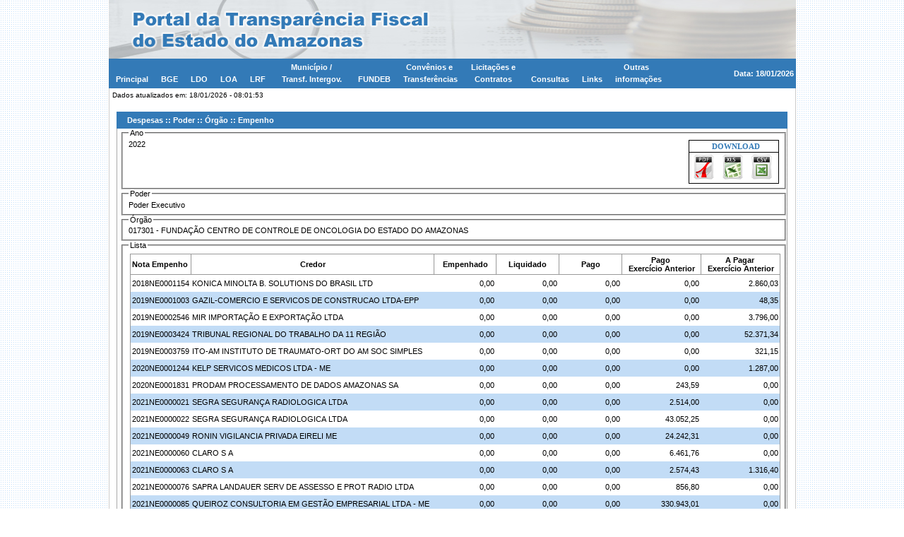

--- FILE ---
content_type: text/html;charset=ISO-8859-1
request_url: http://www.transparenciafiscal.am.gov.br/transpprd/mnt/info/infoRodape.do?method=Pesquisar
body_size: 310
content:






 


<link rel="stylesheet" href="/transpprd/estatico/style.css">

<form name="infoRodapeForm" method="post" action="/transpprd/mnt/info/infoRodape.do">

<table>
	<tr>
		<td width="100%" align="right" class="defaultTdSemCor">
			Dados atualizados em: 18/01/2026 - 08:01:53
		</td>
	</tr>
</table>

</form>

--- FILE ---
content_type: text/css
request_url: http://www.transparenciafiscal.am.gov.br/transpprd/resources/styles/application-1024x768.css
body_size: 1049
content:
@charset "iso-8859-1";
@import url("development-1024x768.css");

body {
  margin-top        : 0;
  text-align        : center;
  /*background-image  : url('../pictures/backgrounds/background-3x3-right_horizontal_line.gif');*/
  background-image   : url('../../estatico/imagens/background_3x3_2.jpg');
  background-repeat : repeat;
  overflow-y        : scroll;
}

.HeaderLogo {
  width              : 250px;
  height             : 100px;
}



.HeaderBanner {
  width              : 960px;
  height             : 84px;
  background-image   : url('../../estatico/imagens/titulo.jpg');
  background-repeat  : no-repeat; 
}

.HeaderMenuMessage {
  width              : inherit;
  height             : 26px;
  background-image   : url('../pictures/backgrounds/background-2x2-default01.jpg');
  background-position: top left;
  background-repeat  : repeat;
}

.HeaderMenu {
  width              : inherit;
  height             : inherit;
  padding-left       : 0.5em;
  background-image   : url('../pictures/backgrounds/background-600x2-right_border_content.jpg');
  background-position: top left;
  background-repeat  : repeat;
}

.Body {
  width           : 973px;
  height          : 395px;
  margin          : 0px auto 0px auto;
  background-color: rgb(255,255,255);
  border-collapse : collapse;
  border-spacing  : 0px;
  table-layout    : fixed;
}

.Body .Menu {
  width              : 205px;
  height             : 100%;
  margin             : 0px 0px 0px 0px;
  padding            : 0px 0px 0px 0px;
  vertical-align     : top;
  text-align         : left;
}

.Body .Content {
  width               : 768px;
  height              : 100%;
  margin              : 0px 0px 0px 0px;
  padding             : 0px 0px 0px 0px;
  background-image    : url('../pictures/backgrounds/background-600x2-right_border_content.jpg');
  background-position : top left;
  background-repeat   : repeat-y;
  vertical-align      : top;
  text-align          : center;
}

#optionGroupControl {
  display: relative;
}

.Printable {
  display: none;
}

#formularioNome {
  display: none;
}

.FieldArea {
  width      : 743px;
  text-align : center;
}

.FieldArea .ControlTable {
  width  : 98%;
  margin : auto 1% 1% 1%;
}

@media print {
  * {
    font-size: 8pt;
  }

  #optionGroupControl {
    display: none;
  }

  .Printable {
    display: block;
  }

  body {
    background-image: none;
  }
  .HeaderLogo {
    display: none;
  }

  .HeaderBanner {
    display: none;
  }

  .HeaderMenuMessage {
    width              : inherit;
    height             : 26px;
    background-image   : url('../pictures/backgrounds/background-2x2-default01.jpg');
    background-position: top left;
    background-repeat  : repeat;
  }

  .HeaderMenu {
    width              : inherit;
    height             : inherit;
    padding-left       : 0.5em;
    background-image   : url('../pictures/backgrounds/background-600x2-right_border_content.jpg');
    background-position: top left;
    background-repeat  : repeat;
  }
  .Body .Menu {
    display: none;
  }

  .Body .Content {
    width           : 100%;
    background-image: none;
  }

  .Body .HeaderTable .HeaderTitle {
    background-image: none;
  }


  #formularioNome {
    display: table-row;
  }

  #formularioAvaliacao tbody tr td {
    border: 1px solid rgb(150,150,150);
  }

  #nota0, #nota1, #nota2, #nota3, #nota4, #nota5, #nota6, #nota7, #nota8, #nota9 {
    border: none;
  }

  #pesoTotal, #notaTotal {
    font-weight: bold;
    border     : none;
  }

}

--- FILE ---
content_type: text/css
request_url: http://www.transparenciafiscal.am.gov.br/transpprd/estatico/style.css
body_size: 3179
content:
@import url("dhtml-horiz.css");
body {
	font: normal 10px Verdana, Helvetica, Arial, Sans-Serif;
	margin: 0;
	padding: 0;
	color: Black;
	}

/*--------------------------- Formataï¿½ï¿½o de Menu -----------------------------*/

.novaclasse {
	background:rgb(240,240,240); /* FUNDO */
	font-family:Arial;	/* TIPO DA FONTE */
	font-size:10px;		/* TAMANHO DA FONTE */
	font-weight:bold;	/* ESTILO DA FONTE */
	color: rgb(0,51,0); /* COR DA FONTE */
	text-align:center;	/* ALINHAMENTO */
	width:150px;
}

.buscar#lupa{
	background-image:url(imagens/detalhar.jpg);
	background-repeat: no-repeat;
	height:19px;
	width:19px;
	color: rgb(240,240,240);
	cursor: pointer;
/* Box Properties */
   /*margin                : -12px;*/
    padding               : 0px;
    margin-left  		 : 1px;
    vertical-align		 : bottom;
}

.close{
	background-image:url(imagens/close.gif);
	height:16px;
	width:16px;
    padding               : 0px 0px 0px 0px;
    margin-left  		 : -7px;
    vertical-align		 : bottom;
}


.cabecalho {
	width:750px;
}
.cabecalho#Am{
	background-image:url(imagens/amazonas.jpg);
	height:18px;
}

.cabecalho#Pag {
	background-image:url(imagens/titulo.jpg);
	cursor:pointer;
	height:83px;
}

.cabecalho#Pag-Des {
	background-image:url(imagens/titulo-des.jpg);
	height:84px;
}

.cabecalhoMenu {
    background-image:url(imagens/linha1.jpg);
    font-family: Arial;
    font-size: 11px;
    font-weight: bold;
    color: White;
    text-align: center;
    }

.subtitulo {
	height:20px;
	background-color:#E8E8E8;
	border-bottom:1px solid #CCCCCC;
	border-top:1px solid #CCCCCC;
}

.labelcentro {
	background-color:#FFFFFF;
	text-align: right;
	padding-left: 50px;
}

ul.nav {
	margin: 0;
	padding: 0;
	list-style: none;
	width: 150px; /* Width of Menu Items */	
	border-bottom: 1px solid #666666;
	}

ul.nav li {
	/*position: relative;*/
	}
	
li ul {
	position: absolute;
	margin-left: 150px; /* Set 1px less than menu width */
	margin-top: -22px;
/*	top: 0;*/
	display: none;	
	}

/* Styles for Menu Items */
ul.nav li a {
	display: block;
	text-decoration: none;
	color: black;
	background: #F9F9F9; /* IE6 Bug */
	padding: 5px;
	border: 1px solid #666666;
	border-bottom: 0;
	}

/* Fix IE. Hide from IE Mac \*/
* html ul.nav li { float: left; height: 1%; }
* html ul.nav li a { height: 1%; }
/* End */

ul.nav li a:hover { 
	color: #337ab7; /*#006600;*/ 
	background: #E8E8E8; 
	text-decoration:none;
} /* Hover Styles */
	
li ul li a { 
	padding: 2px 5px; 
	} /* Sub Menu Styles */
		
li:hover ul, li.over ul { 
	display: block; 
} /* The magic */
/*--------------------------- Fim Formataï¿½ï¿½o de Menu -----------------------------*/

/* -------------------------- Formataï¿½ï¿½o de tabelas -----------------------------*/

/* -- TITULOS -- */
.titulo {
	font-family:Verdana, Helvetica, Arial, Sans-Serif; 
	font-size:10px;
	font-weight:bold; 
	color:rgb(255,255,255); 
   background-color:#337ab7; 
	}
	
.titulo#menuTitulo {
    text-align:center;
	height:17px;
	background-image:url(imagens/linha1.jpg);
    }

.titulo#quadroTitulo {
	/*background-image:url(imagens/fun01.jpg);*/
	background-color: #337ab7;
	padding: 0px 0 0 15px;	
	height:24px;
	width: 600px; /* 445px*/
 }

.titulo#quadroTituloG {
	/*background-image:url(imagens/funG.jpg);*/
	background-color: #337ab7;
	padding: 0px 0 0 15px;	
	height:24px;
	width: 745px; /* 582px;*/
 }
.titulo#quadroTituloG750 {
	/*background-image:url(imagens/funG750.jpg)*/;
	background-color: #337ab7;
	padding: 0px 0 0 15px;	
	height:24px;
	width: 745px; /* 582px;*/
 }
.titulo#quadroTituloG950 {
	/*background-image:url(imagens/funG950.jpg);*/
	background-color: #337ab7;
	padding: 0px 0 0 15px;	
	height:24px;
	width: 945px; /* 582px;*/
 }     
 .titulo#tabelaTitulo {
	padding: 0px 0 0 15px;	
	height:22Px;
	text-align:center;
 }
 /* -- FIM TITULOS --*/
 
 /* -- TABELAS --*/

td.branco {
	font-family: Verdana, Arial, Helvetica, sans-serif;
	font-size:10px;
	color:#FFFFFF;
	text-align:center;
} 
 td  {
    font-family:Verdana, Helvetica, Arial, Sans-Serif;
    font-size:10px;
    }
 
td#quadroMeio {
	background-image:url(imagens/fun02.jpg);
	height:19px;
	width: 600px; /* 445px*/
	padding:0 0 0 5px;
 }

td#quadroFim {
	background-image:url(imagens/fun03.jpg);
	height:17px;
	width: 600px; /* 445px*/
 }
 
 /* QUADROS MAIORES */
 td#quadroMeioG {
	background-image:url(imagens/funG01.jpg);
	height:19px;
	padding:0 0 0 5px;
 }

 td#quadroMeioG750 {
	background-image:url(imagens/funM750.jpg);
	height:19px;
	padding:0 0 0 5px;
 }
 
 td#quadroMeioG950 {
	background-image:url(imagens/funM950.jpg);
	height:19px;
	padding:0 0 0 5px;
 } 

td#quadroFimG {
	background-image:url(imagens/funG02.jpg);
	height:14px;
 }
 
td#quadroFimG750 {
	background-image:url(imagens/funF750.jpg);
	height:14px;
 }  
 
td#quadroFimG950 {
	background-image:url(imagens/funF950.jpg);
	height:14px;
 } 
	
td#fundoMenu {
  /*  background-color:rgb(190,233,211); */
    background-color:#337ab7; 
    color:#FFF;
    height:20px;
}	

td#rodape {
    background-color: #337ab7; 
   /* background-color:rgb(190,233,211);	*/
    color:#FFF;
    height:24px;
	text-align:center;
	vertical-align:middle;
}	

.linhaslaterais {
	border-left: 1px solid #cccccc;
	border-right: 1px solid #cccccc;
}

.linha	{
	border-bottom: 1px solid #cccccc;
	border-left: 1px solid #cccccc;	
	height:20px;
 }	
 
 .MensagemErroPermissao {
 	width: 100%;
 	padding-left:50px;
 	text-align:center;
	font-weight:bold;
	font-size:12px;
	height:45px;
	color:red;
	background-image:url(imagens/messagebox_warning.gif);
	background-position:left;
	background-repeat:no-repeat;
	border-top:4px solid rgb(118,90,90);
	border-left:1px solid rgb(118,90,90);
	border-right:1px solid rgb(118,90,90);	
	border-bottom:4px solid rgb(118,90,90);
}
/* 
.Mensagem {
	
	text-align:left;
	font-weight:bold;
	font-size:12px;
	padding-left: 60px;
	padding-right:-60px;
	padding-top:7px;
	position:relative;
	 width:400px;
	-width:450px; 
	height:45px;
	left:50%; 
	margin-left:-230px;
}
*/

.Mensagem {
	width: 100%;
 	padding-left:50px;
 	text-align:center;
	font-weight:bold;
	font-size:12px;
	height:45px;
}

.Mensagem#positiva {
	color:#337ab7;
	background-image:url(imagens/ok.gif);
	background-position:left;
	background-repeat:no-repeat;
	border-top:4px solid #337ab7;
	border-left:1px solid #337ab7;
	border-right:1px solid #337ab7;	
	border-bottom:4px solid #337ab7;
}
.Mensagem#negativa {
	color:red;
	background-image:url(imagens/messagebox_warning.gif);
	background-position:left;
	background-repeat:no-repeat;
	border-top:4px solid rgb(118,90,90);
	border-left:1px solid rgb(118,90,90);
	border-right:1px solid rgb(118,90,90);	
	border-bottom:4px solid rgb(118,90,90);
}

.Mensagem#informacao {
	color:rgb(0,1,65);
	background-image:url(imagens/messagebox_info.gif);
	background-position:left;
	background-repeat:no-repeat;
	border-top:4px solid rgb(0,1,65);
	border-left:1px solid rgb(0,1,65);
	border-right:1px solid rgb(0,1,65);	
	border-bottom:4px solid rgb(0,1,65);
}

.botoes {
	background-image:url(imagens/botoes.jpg);
	vertical-align:middle;
	text-align:left;
	padding-left:18px;
	color:#337ab7;
	height:35px;

}

/* ======================= Formulï¿½rios ==========================*/

.button{border: 1px solid #337ab7; font-family: Verdana; font-size: 11px; background-color: #415A41; color:#ffffff; margin:0; padding:0;} 
input{border: 1px solid #337ab7; font-family: Verdana; font-size: 12px; background-color: #eeeeee; color: #000000; height:18px;}
select{border: 1px solid #337ab7; font-family: Verdana; font-size: 11px; background-color: #eeeeee; color: #000000; }
textarea, textfield{border: 1px solid #337ab7; font-family: Verdana; font-size: 12px; background-color: #eeeeee; color: #000000;}
input.box {border: 0px;}
.radio{border: 0px; font-family: Verdana; font-size: 12px; background-color: #eeeeee; color: #000000;}

input.busca{border: 1px solid #337ab7; 
			font-family: Verdana; 
			font-size: 14px; 
			background-color: #eeeeee; 
			color: #666666; 
			height:21px;
			padding-top:4px;
			width:99%;
			-height:17px;
			+height:19px;
			}
input.search {
			background-image:url(imagens/viewmag.png);
			background-repeat:no-repeat;
			border:1px solid rgb(180,180,180);
			background-color:rgb(240,240,240);
			height:26px;
			cursor:pointer;
			margin-top:1px;
			padding-top:0px;
			width:30px;
			-height:22px;
			+height:21px;
}
a:link {text-decoration: none; color: #000000; font-family: Verdana,Helvetica,Sans-Serif; font-size:10px; margin:0px;padding:0px}
a:visited {text-decoration: none; color: #000000;font-family: Verdana,Helvetica;}
a:active {text-decoration: none; color: #000000;}
a:hover {color: #337ab7; text-decoration:none; cursor: pointer;}

a.bold:link,a.bold:visited {text-decoration: none; color: #000000; font-family: Verdana,Helvetica,Sans-Serif; font-size:10px; font-weight:bold;}
a.bold:active {text-decoration: none; color: #000000;}
a.bold:hover {color: #337ab7; text-decoration:none; cursor: pointer;}

a.branco:link {text-decoration: none; color: #FFFFFF; font-family: Verdana,Helvetica,Sans-Serif; font-size:10px; font-weight:bold;}
a.branco:visited {text-decoration: none; color: #FFFFFF;font-family: Verdana,Helvetica,Sans-Serif; font-weight:bold;}
a.branco:active {text-decoration: none; color: #FFFFFF;}
a.branco:hover {color: #337ab7; text-decoration:none; cursor: pointer;}

a.red:link {text-decoration: none; color: #FF0000; font-family: Verdana,Helvetica,Sans-Serif; font-size:10px; font-weight:bold;}
a.red:visited {text-decoration: none; color: #FF0000;font-family: Verdana,Helvetica,Sans-Serif; font-weight:bold;}
a.red:active {text-decoration: none; color: #FF0000;}
a.red:hover {color: #337ab7; text-decoration:none; cursor: pointer;}

.ShortButton {
/* Font Properties */
   font-family:Verdana, Helvetica, Arial, sans-serif;
   font-weight           : bold;
/* Text Properties */
   text-align            : left;
/* Background Properties */
   background-color      : rgb(230,250,230);
   background-position   : 0px;
   background-repeat     : no-repeat;
   color                 : rgb(0,51,0);
/* Box Properties */
   margin                : 0px;
   padding               : 0px 0px 0px 28px;
/* Positioning Properties */
   width                 : 32px;
   height                : 28px;
   border:0px;	
}
.ShortButton#search {
/* Background Properties */
   
}

.CommandButton {
/* Font Properties */
   font-family:Verdana, Helvetica, Arial, sans-serif;
   font-weight           : bold;
/* Text Properties */
   text-align            : left;
/* Background Properties */
   background-color      : rgb(230,250,230);
   background-position   : 0px;
   background-repeat     : no-repeat;
   color                 : rgb(0,51,0);
/* Box Properties */
   margin                : 0px;
   padding               : 0px 0px 0px 28px;
/* Positioning Properties */
   width                 : 122px;
   height                : 28px;
   border:0px;
   cursor: pointer;
}
.CommandButton#new {
/* Background Properties */
   background-image      : url('botoes/button-100x28-new.jpg');
}
.CommandButton#edit {
/* Background Properties */
   background-image      : url('botoes/button-100x28-edit.jpg');
}
.CommandButton#list {
/* Background Properties */
   background-image      : url('botoes/button-100x28-list.jpg');
}
.CommandButton#confirm {
/* Background Properties */
   background-image      : url('botoes/button-100x28-confirm.jpg');
}
.CommandButton#cancel {
/* Background Properties */
   background-image      : url('botoes/button-100x28-cancel.jpg');
}
.CommandButton#help {
/* Background Properties */
   background-image      : url('botoes/button-100x28-help.jpg');
}
.CommandButton#print {
/* Background Properties */
   background-image      : url('botoes/button-100x28-print.jpg');
}
.CommandButton#advance {
/* Background Properties */
   background-image      : url('botoes/button-100x28-advance.jpg');
}
.CommandButton#return {
/* Background Properties */
   background-image      : url('botoes/button-100x28-return.jpg');
}
.CommandButton#restart {
/* Background Properties */
   background-image      : url('botoes/button-100x28-reload.jpg');
}
.CommandButton#search {
/* Background Properties */
   /*background-image      : url('botoes/button-100x27-search.jpg');*/
   background-color: #337ab7;
   color: #FFF;
}
.CommandButton#cut {
/* Background Properties */
   background-image      : url('botoes/button-100x28-cut.jpg');
}
.CommandButton#delete {
/* Background Properties */
   background-image      : url('botoes/button-100x28-delete.jpg');
}
.CommandButton#exit {
/* Background Properties */
   background-image      : url('botoes/button-100x28-exit.jpg');
}
.CommandButton#first {
/* Background Properties */
   background-image      : url('botoes/button-100x28-first.jpg');
}
.CommandButton#last {
/* Background Properties */
   background-image      : url('botoes/button-100x28-last.jpg');
}
.CommandButton#info {
/* Background Properties */
   background-image      : url('botoes/button-100x28-info.jpg');
}
.CommandButton#pass {
/* Background Properties */
   background-image      : url('botoes/button-100x28-pass.jpg');
}
.CommandButton#save {
/* Background Properties */
   background-image      : url('botoes/button-100x28-save.jpg');
}

hr {
	color:#000000;
}








--- FILE ---
content_type: text/css
request_url: http://www.transparenciafiscal.am.gov.br/transpprd/resources/styles/development-1024x768.css
body_size: 1566
content:
@charset "ISO-8859-1";
@import url('default.css');
@import url('tables.css');
@import url('buttons.css');
@import url('icons.css');
@import url('fields.css');

/*
 * Classe para utilizacao de paragrafos em geral dentro de blocos
 * * * * * * * * * * * * * * * * * * * * * * * * * * * * * * * * * * * * * */
.Paragraph {
/* Font Properties */
   font-style            : normal;
   font-variant          : normal;
   font-weight           : normal;
   font-size             : medium;
   font-stretch          : normal;
/* Text Properties */
   text-align            : justify;
   text-decoration       : none;
   line-height           : normal;
   text-transform        : none;
}

.OptionGroup, .OptionSubgroup {
   font-size: 10pt;
   text-align: left;
   margin: 0em 0em 0em 0em;
   padding: 0em 0em 0em 0em;
   padding-right: auto;
   width: 160px;
   -width: 160px;
   position: static;
/*   background-image: url('../pictures/backgrounds/background-12x1-menu_right_border.gif');
   background-repeat: repeat-x;
   background-position: right;*/
}

.OptionGroupTitle,
.OptionTable .OptionGroupTitle {
   font-size: 10pt;
   font-weight: bold;
   text-align: left;
   width: 200px;
   -width: 205px;
   height: auto;
   margin: 0px;
   padding: 2px;
   border-bottom: 1px solid rgb(200,210,200);
   background-image: url('../pictures/backgrounds/background-10x22-degrad_green_C8DCC8.png');
   background-repeat: repeat-x;
   background-position: bottom;
   /*   background-color: rgb(240,250,240);*/
   display: block;
}

ul.OptionGroup, ul.OptionSubgroup {
   list-style-type:none;
}

.Option, .OptionGroup li a.Option {
   text-decoration: none;
   text-align: left;
   color: rgb(150,150,150);
   height: 1.25em;
   margin: 0em 0em 0em 0em;
   padding: 0.25em 0.15em 0.25em 14px;
   background-color: rgb(240,250,240);
   background-image: url('../pictures/icons/neutro/icon-12x12-list_arrow_right.gif');
   background-position: left;
   background-repeat: no-repeat;

/*   border-left: 7px solid rgb(200,210,200);*/
   border-top: 1px solid rgb(250,250,250);
   border-bottom: 1px solid rgb(210,210,210);
   display: block;
}

.OptionGroup .OptionSubgroup .Suboption,
.OptionGroup .OptionSubgroup li a.Suboption  {
   text-decoration: none;
   text-align: left;
   color: rgb(150,150,150);
   padding: 0.25em 0.15em 0.25em 14px;
   background-color: rgb(240,250,240);
   background-image: url('../pictures/icons/neutro/icon-9x9-list_arrow_right.gif');
   background-position: left;
   background-repeat: no-repeat;

/*   border-left: 7px solid rgb(200,210,200);*/
   border-top: 1px solid rgb(250,250,250);
   border-bottom: 1px solid rgb(210,210,210);
   display: block;
}

.Option:hover,
.Option:focus,
.OptionGroup li a:hover,
.OptionGroup li a:focus {
   background-color: rgb(230,240,230);
   background-image: url('../pictures/icons/sefaz/icon-12x12-list_arrow_right.gif');
   color: rgb(000,120,120);
/*   font-weight: bold;*/
   padding: 0.25em 0.45em 0.25em 14px;
/*   border-left: 7px solid rgb(000,120,120);*/
   display: block;
}

.Option#new,
.OptionGourp li a#new {
  background-image: url('../pictures/icons/neutro/icon-22x22-new.gif');
  padding-left    : 24px;
}
.Option#new:hover,
.Option#new:focus,
.OptionGourp li a#new:hover,
.OptionGourp li a#new:focus {
  background-image: url('../pictures/icons/sefaz/icon-22x22-new.gif');
  padding-left    : 24px;
}
.Option#open,
.OptionGourp li a#open {
  background-image: url('../pictures/icons/neutro/icon-22x22-folder_closed.gif');
  padding-left    : 24px;
}
.Option#open:hover,
.Option#open:focus,
.OptionGourp li a#open:hover,
.OptionGourp li a#open:focus {
  background-image: url('../pictures/icons/sefaz/icon-22x22-folder_opened.gif');
  padding-left    : 24px;
}
.Option#search,
.OptionGourp li a#search {
  background-image: url('../pictures/icons/neutro/icon-22x22-search.gif');
  padding-left    : 24px;
}
.Option#search:hover,
.Option#search:focus,
.OptionGourp li a#search:hover,
.OptionGourp li a#search:focus {
  background-image: url('../pictures/icons/sefaz/icon-22x22-search.gif');
  padding-left    : 24px;
}
.Option#list,
.OptionGourp li a#list {
  background-image: url('../pictures/icons/neutro/icon-22x22-list.gif');
  padding-left    : 24px;
}
.Option#list:hover,
.Option#list:focus,
.OptionGourp li a#list:hover,
.OptionGourp li a#list:focus {
  background-image: url('../pictures/icons/sefaz/icon-22x22-list.gif');
  padding-left    : 24px;
}
.BodyTable {
   text-align: center;
   margin: 5px auto 5px auto;
   padding: 0 0 0 0;
   border: 1px solid rgb(200,210,200);
   border-top: none;
   background-color: rgb(250,250,250);
   overflow: auto;
   display: table;
}
.BodyTable .OptionColummGroup {
   vertical-align: top;
   margin: 0 0 0 0;
   padding: 0 0 0 0;
}

.CommandAnchor {
}




.HeaderTable,
.BodyTable,
.FooterTable {
   width: 973px;
   border-collapse: collapse;
   border-spacing: 0;
   padding: 0 0 0 0;
/*   border: 1px solid rgb(200,210,200);*/
   background-color: rgb(255,255,255);
   margin-top: 0;
}
.HeaderTableCaption {
/*   border: 1px solid rgb(200,210,200);*/
   padding: 0;
   margin: 0;
}
.HeaderTableCaption#top {
   background-image: url('../pictures/banners/banner-760x20-governo_am.gif');
   background-repeat: no-repeat;
}
.HeaderTableCaption#title {
   background-image: url('../pictures/banners/banner-760x66-crp.jpg');
   background-repeat: no-repeat;
}
.HeaderTableCaption#titleBar {
   background-color: transparent;
}

.FooterTable {
   text-align: center;
}
.FooterTableCaption {
   background-image: url('../pictures/backgrounds/background-18x28-degrad_green_C8DCC8.png');
   background-repeat: repeat;
}

@media print {
  .OptionGroup {
    width  : 0 !important;
    display: none !important;
  }

  .OptionGroupTitle,
  .OptionTable .OptionGroupTitle {
    width  : 0 !important;
    display: none !important;
  }

  .Option, .OptionGroup li a.Option {
    width  : 0 !important;
    display: none !important;
  }

  .HeaderTable,
  .FooterTable {
    display: none !important;
  }

  .BodyTable {
    width  : 100% !important;
    display: block !important;
  }


}

--- FILE ---
content_type: text/css
request_url: http://www.transparenciafiscal.am.gov.br/transpprd/estatico/dhtml-horiz.css
body_size: 912
content:
/* Root = Horizontal, Secondary = Vertical */
ul#navmenu {
  margin-top: -12px;
  margin-left:-2px;
  margin-bottom:0;
  border: 0px;
  padding: 0;
  width: 800px;
 /* width: 325px;*/ /*For KHTML*/
  list-style: none;
  height: 16px;
}

ul#navmenu li {
  margin: 0;
  margin-top: 4px;
  border: 0 none;
  padding: 0;
  float: left; /*For Gecko*/
  display: block;
  list-style: none;
  position: relative;
  height: 18px;
 /* width: 80px;*/  

}

ul#navmenu ul {
  margin: 0;
  border: 0 none;
  padding: 0;
  width: 180px;
  list-style: none;
  display: none;
  position: absolute;
  top: 18px;
  left: 0;
}

ul#navmenu ul li {
  float: none; /*For Gecko*/
  display: block !important;
  display: inline; /*For IE*/
  width:160px;
}

/* Root Menu */
ul#navmenu a {
  border: 1px solid #337ab7;
  padding: 3px 8px;
  float: none !important; /*For Opera*/
  float: left; /*For IE*/
  display: block;
  /*background-image:url(imagens/linha_menu.jpg);*/ 
  background-color: #337ab7;
  /*background-position:bottom;*/
  color: #FFF;
  font: 10px/17px Arial, Helvetica, sans-serif;
  text-decoration: none;
  text-align:center;
  height: auto !important;
  height: 1%; /*For IE*/
  font-weight: bold; 

}

/* Root Menu Hover Persistence */
ul#navmenu a:hover,
ul#navmenu li:hover a,
ul#navmenu li.iehover a {
  background: #EEE;
  color: #000;
  position:relative;
  text-align:center;
  padding: 3px 8px;
}

/* 2nd Menu */
ul#navmenu li:hover li a,
ul#navmenu li.iehover li a {
  float: none;
  background: #EEE;
  color: #000;
  padding: 3px 8px;
  margin-top: 6px;
}

/* 2nd Menu Hover Persistence */
ul#navmenu li:hover li a:hover,
ul#navmenu li:hover li:hover a,
ul#navmenu li.iehover li a:hover,
ul#navmenu li.iehover li.iehover a {
  background: #c2dcf6;
  color: #000;
  padding: 3px 8px;
  margin-top: 6px;
}

/* 3rd Menu */
ul#navmenu li:hover li:hover li a,
ul#navmenu li.iehover li.iehover li a {
  background: #EEE;
  color: #000;
  padding: 3px 8px;
}

/* 3rd Menu Hover Persistence */
ul#navmenu li:hover li:hover li a:hover,
ul#navmenu li:hover li:hover li:hover a,
ul#navmenu li.iehover li.iehover li a:hover,
ul#navmenu li.iehover li.iehover li.iehover a {
  background: #c2dcf6;
  color: #000;
  padding: 3px 8px;
}

/* 4th Menu */
ul#navmenu li:hover li:hover li:hover li a,
ul#navmenu li.iehover li.iehover li.iehover li a {
  background: #EEE;
  color: #000;
  padding: 3px 8px;
}

/* 4th Menu Hover */
ul#navmenu li:hover li:hover li:hover li a:hover,
ul#navmenu li.iehover li.iehover li.iehover li a:hover {
  background: #CCC;
  color: #FFF;
  padding: 3px 8px;
}

ul#navmenu ul ul,
ul#navmenu ul ul ul {
  display: none;
  position: absolute;
  top: 0;
  left: 160px; 
  }

/* Do Not Move - Must Come Before display:block for Gecko */
ul#navmenu li:hover ul ul,
ul#navmenu li:hover ul ul ul,
ul#navmenu li.iehover ul ul,
ul#navmenu li.iehover ul ul ul {
  display: none;
}

ul#navmenu li:hover ul,
ul#navmenu ul li:hover ul,
ul#navmenu ul ul li:hover ul,
ul#navmenu li.iehover ul,
ul#navmenu ul li.iehover ul,
ul#navmenu ul ul li.iehover ul {
  display: block;
}



--- FILE ---
content_type: text/css
request_url: http://www.transparenciafiscal.am.gov.br/transpprd/resources/styles/default.css
body_size: 407
content:
@charset "iso-8859-1";

/*
 * Formato geral para todas as tags
 * * * * * * * * * * * * * * * * * * * * * * * * * * * * * * * * * * * * * */
* {
/* Font Properties */
   font-family           : 'MS Sans Serif', Tahoma, Arial, Verdana,
                           Helvetica, sans-serif;
   font-size             : 8pt !important;
   color                 : #000;
}

h1 {
/* Font Properties */
   font-weight           : bold;
}

/*
 * Classe para formatacao do corpo do documento
 * * * * * * * * * * * * * * * * * * * * * * * * * * * * * * * * * * * * * */
.Document {
/* Box Properties */
   border               : 1px solid rgb(090,105,090);
/* Positioning Properties */
   width                : 810px;
   height               : 100%;
   display              : block;
}

/*
 * Classe para utilizacao de caixas de mensagens em geral
 * * * * * * * * * * * * * * * * * * * * * * * * * * * * * * * * * * * * * */
.Box {
/* Box Properties */
   border               : 1px solid rgb(090,105,090);
/* Positioning Properties */
   display              : block;
}


--- FILE ---
content_type: text/css
request_url: http://www.transparenciafiscal.am.gov.br/transpprd/resources/styles/tables.css
body_size: 1043
content:
@charset "ISO-8859-1";
@import url("default.css");

/*
 * Classe para utilizacao de tabelas de opcoes (menu)
 * * * * * * * * * * * * * * * * * * * * * * * * * * * * * * * * * * * * * */
.OptionTable {
/* Background Properties */
   background-color      : rgb(225,240,225);
/* Box Properties */
   margin                : 0em 0em 0em 0em;
   padding               : 0em 0em 0em 0em;
/* Table Properties */
   border-collapse       : collapse;
   border-spacing        : 0em 0em 0em 0em;
   empty-cells           : show;
   width                 : 100%;
   display               : table;
}

.OptionTable tr td {
/* Box Properties */
   margin                : 0em 0em 0em 0em;
   padding               : 0em 0em 0em 0em;
/* Positioning Properties */
   display               : table-cell;
}

/*
 * Classe para utilizacao de tabelas de controle contidos em formulários ou
 * em listas
 * * * * * * * * * * * * * * * * * * * * * * * * * * * * * * * * * * * * * */
.ControlTable {
/* Background Properties */
  background-color      : #FFF; /*rgb(225,240,225);*/
/* Box Properties */
  margin  : 2px;
  padding : 2px;
  border  : 1px solid #999999; /*rgb(165,180,165);*/
/* Table Properties */
  border-collapse       : collapse;
  caption-side          : top;
  empty-cells           : show;
  table-layout          : auto;
/* Positioning properties*/
  display               : table;
}

.ControlTable .Header {
/* Box Properties */
   border-bottom         : 1px solid #999999; /*rgb(165,180,165);*/
}

.ControlTable .Footer {
/* Box Properties */
   border-top            : 1px solid #999999; /*rgb(165,180,165);*/
}

.ControlTable tr th,
.ControlTable tr td,
.ControlTableRow0,
.ControlTableRow1 {
/* Font Properties */
   font-size             : 10pt;
/* Box Properties */
   padding               : 2px;
/* Positioning Properties */
   height                : 20px;
}

.ControlTable tr th,
.ControlTable label,
.ControlTable dl dt {
/* Font Properties */
   font-weight           : bold;
   font-size             : 10pt;
   color                 : #000; /*rgb(090,105,090);*/
/* Text Properties */
   text-align            : left;
}

.ControlTable tr th {
/* Box Properties */
   margin                : 2px;
   border                : 1px solid #999999;
}

.ControlTable tr th .Text,
.ControlTable tr td .Text {
/* Text Properties */
   text-align : left;
}

.ControlTable tr th .Number,
.ControlTable tr td .Number {
/* Text Properties */
   text-align : right;
}

.ControlTable tr th .Date,
.ControlTable tr td .Date {
/* Text Properties */
   text-align : center;
}

.ControlTableTitle {
/* Font Properties */
   font-weight           : bold;
   font-size             : 10pt;
/* Text Properties */
   text-align            : left;
/* Background Properties */
   background-color      : rgb(165,180,165);
/* Box Properties */
   padding               : 3px 3px;
   border                : 1px solid #999999;
/* Positioning Properties */
   display               : table-caption;
}

.ControlTableRow0 {
/* Background Properties */
   background-color      : #c2dcf6;
}

.ControlTableRow1 {
/* Background Properties */
   background-color      : rgb(255,255,255);
}

@media print {
  .OptionTable {
    display: none;
  }

  .ControlTable {
    width           : 100%;
    background-color: rgb(255,255,255);
    border          : none;
    display         : table;
  }

  .ControlTable .Header {
    border-bottom: 1px solid #999999; /*rgb(150,150,150);*/
  }

  .ControlTable .Footer {
    border-top: 1px solid #999999; /*rgb(150,150,150);*/
  }

  .ControlTable tr th,
  .ControlTable label,
  .ControlTable dl dt {
    color: #999999; /*rgb(000,000,000);*/
  }

/*	
  .ControlTable label {
  }

  .ControlTable tr th, {
    border: 1px solid rgb(150,150,150);
  }
*/
  .ControlTableTitle {
     background-color: rgb(255,255,255);
     border          : 1px solid #999999; /*rgb(150,150,150);*/
  }

  .ControlTableRow0,
  .ControlTableRow1 {
    background-color: rgb(255,255,255);
  }
}

--- FILE ---
content_type: text/css
request_url: http://www.transparenciafiscal.am.gov.br/transpprd/resources/styles/buttons.css
body_size: 728
content:
@charset "ISO-8859-1";
@import url("default.css");

/**
 * Classes para formatacao de botoes de comando inseridos pela tag 'input'
 */
.CommandButton {
/* Font Properties */
   font-weight           : bold;
/* Text Properties */
   text-align            : left;
/* Background Properties */
   background-color      : rgb(210,225,210);
   background-position   : 0.15em;
   background-repeat     : no-repeat;
   background-attachment : inherit;
/* Box Properties */
   margin                : 2px;
   padding               : 0.25em 0.15em 0.25em 2em;
/*   border                : 1px solid rgb(165,180,165);*/
/* Positioning Properties */
   width                 : 8em;
   height                : 2.25em;
   display               : inline;
}

.CommandIcon {
/* Background Properties */
   background-color : rgb(210,225,210);
/* Box Properties */
   margin  : 2px;
   padding : 0px;
   border  : none;
/* Positioning Properties */
   display : inline;
}

.CommandButton#new {
/* Background Properties */
   background-image      : url('../pictures/icons/sefaz/icon-22x22-new.gif');
}
.CommandButton#new_pencil {
/* Background Properties */
   background-image      : url('../pictures/icons/sefaz/icon-22x22-new_pencil.gif');
}
.CommandButton#edit {
/* Background Properties */
   background-image      : url('../pictures/icons/sefaz/icon-22x22-edit.gif');
}
.CommandButton#edit_pencil {
/* Background Properties */
   background-image      : url('../pictures/icons/sefaz/icon-22x22-edit_pencil.gif');
}
.CommandButton#insert {
/* Background Properties */
   background-image      : url('../pictures/icons/sefaz/icon-22x22-insert.gif');
}
.CommandButton#delete {
/* Background Properties */
   background-image      : url('../pictures/icons/sefaz/icon-22x22-delete.gif');
}
.CommandButton#update {
/* Background Properties */
   background-image      : url('../pictures/icons/sefaz/icon-22x22-update.gif');
}
.CommandButton#list {
/* Background Properties */
   background-image      : url('../pictures/icons/sefaz/icon-22x22-list.gif');
}
.CommandButton#search {
/* Background Properties */
   /*background-image      : url('../pictures/icons/sefaz/icon-22x22-search.gif');*/
}
.CommandButton#confirm {
/* Background Properties */
   background-image      : url('../pictures/icons/sefaz/icon-22x22-confirm.gif');
}
.CommandButton#cancel {
/* Background Properties */
   background-image      : url('../pictures/icons/sefaz/icon-22x22-cancel.gif');
}
.CommandButton#print {
/* Background Properties */
   background-image      : url('../pictures/icons/sefaz/icon-22x22-print.gif');
}
.CommandButton#advance {
/* Background Properties */
   background-image      : url('../pictures/icons/sefaz/icon-22x22-arrow_top_right.gif');
}
.CommandButton#return {
/* Background Properties */
   background-image      : url('../pictures/icons/sefaz/icon-22x22-arrow_top_left.gif');
}
.CommandButton#restart {
/* Background Properties */
   background-image      : url('../pictures/icons/sefaz/icon-22x22-reload.gif');
}
.CommandButton#help {
/* Background Properties */
   background-image      : url('../pictures/icons/sefaz/icon-22x22-help.gif');
}

@media print {
  .CommandButton {
    display: none;
  }
}


--- FILE ---
content_type: text/css
request_url: http://www.transparenciafiscal.am.gov.br/transpprd/resources/styles/icons.css
body_size: 927
content:
@charset "ISO-8859-1";
@import url("default.css");

/*
 * Classe para formatacao de icones de comando inseridos pelas tags 'img'
 * * * * * * * * * * * * * * * * * * * * * * * * * * * * * * * * * * * * * */
.CommandIcon {
/* Text Properties */
   text-decoration       : none;
   text-align            : left;
/* Background Properties */
   background-position   : center;
   background-repeat     : no-repeat;
/* Box Properties */
   border                : 2px solid rgb(165,180,165);
}

/*
 * Classe para formatacao de icones de comando inseridos pelas tags 'img'
 * * * * * * * * * * * * * * * * * * * * * * * * * * * * * * * * * * * * * */
.CommandIcon {
/* Text Properties */
   text-decoration       : none;
   text-align            : left;
/* Background Properties */
   background-position   : center;
   background-repeat     : no-repeat;
/* Box Properties */
   border                : 2px solid rgb(165,180,165);
}


--- FILE ---
content_type: text/css
request_url: http://www.transparenciafiscal.am.gov.br/transpprd/resources/styles/fields.css
body_size: 700
content:
@charset "ISO-8859-1";

/*
 * Classe para utilizacao de campos escritos nas tags <fieldset>
 * * * * * * * * * * * * * * * * * * * * * * * * * * * * * * * * * * * * * */
.FieldArea {
/* Box Properties */
  margin  : 2px auto 2px auto;
  padding : 2px;
  border  : 1px solid rgb(165,180,165);
}
.FieldAreaTitle {
/* Font Properties */
   font-weight           : bolder;
   font-size             : 10pt;
   color                 : rgb(165,180,165);
/* Box Properties */
   margin                : 4px 2px 4px 8px;
   padding               : 2px;
}

/*
 * Classe para formatacao de campos no formato texto, inseridos pela tag
 * 'input'
 * * * * * * * * * * * * * * * * * * * * * * * * * * * * * * * * * * * * * */
.TextField, .NumberField, .DateField
.TextFieldFocus, .NumberFieldFocus, .DateFieldFocus {
/* Font Properties */
   font-size             : 10pt;
   color                 : rgb(090,105,090);
/* Text Properties */
   text-transform        : uppercase;
/* Background Properties */
   background-color      : rgb(245,245,245);
/* Box Properties */
   padding               : 3px 3px;
   border                : 1px solid rgb(165,180,165);
/* Positioning Properties */
   height                : 24px;
   width                 : 100%;
}

.TextFieldFocus, .NumberFieldFocus, .DateFieldFocus {
/* Background Properties */
   background-color : rgb(255,255,255);
}

.TextField, .TextFieldFocus {
/* Text Properties */
   text-align : left;
}

.NumberField, .NumberFieldFocus {
/* Text Properties */
   text-align : right;
}

.DateField, .DateFieldFocus {
/* Text Properties */
   text-align : center;
}

@media print {
  .FieldArea {
    width : 100%;
    border: none;
  }

  .FieldAreaTitle {
    margin-left   : 0;
    padding-left  : 0;
    color         : rgb(000,000,000);
  }

  .TextField, .NumberFiel, .DateField {
    color           : rgb(000,000,000);
    background-color: rgb(255,255,255);
    border-top      : none;
    border-bottom   : 1px solid rgb(150,150,150);
    border-left     : 1px solid rgb(150,150,150);
    border-right    : none;
  }
}

--- FILE ---
content_type: text/css
request_url: http://www.transparenciafiscal.am.gov.br/transpprd/estatico/style.css
body_size: 3179
content:
@import url("dhtml-horiz.css");
body {
	font: normal 10px Verdana, Helvetica, Arial, Sans-Serif;
	margin: 0;
	padding: 0;
	color: Black;
	}

/*--------------------------- Formataï¿½ï¿½o de Menu -----------------------------*/

.novaclasse {
	background:rgb(240,240,240); /* FUNDO */
	font-family:Arial;	/* TIPO DA FONTE */
	font-size:10px;		/* TAMANHO DA FONTE */
	font-weight:bold;	/* ESTILO DA FONTE */
	color: rgb(0,51,0); /* COR DA FONTE */
	text-align:center;	/* ALINHAMENTO */
	width:150px;
}

.buscar#lupa{
	background-image:url(imagens/detalhar.jpg);
	background-repeat: no-repeat;
	height:19px;
	width:19px;
	color: rgb(240,240,240);
	cursor: pointer;
/* Box Properties */
   /*margin                : -12px;*/
    padding               : 0px;
    margin-left  		 : 1px;
    vertical-align		 : bottom;
}

.close{
	background-image:url(imagens/close.gif);
	height:16px;
	width:16px;
    padding               : 0px 0px 0px 0px;
    margin-left  		 : -7px;
    vertical-align		 : bottom;
}


.cabecalho {
	width:750px;
}
.cabecalho#Am{
	background-image:url(imagens/amazonas.jpg);
	height:18px;
}

.cabecalho#Pag {
	background-image:url(imagens/titulo.jpg);
	cursor:pointer;
	height:83px;
}

.cabecalho#Pag-Des {
	background-image:url(imagens/titulo-des.jpg);
	height:84px;
}

.cabecalhoMenu {
    background-image:url(imagens/linha1.jpg);
    font-family: Arial;
    font-size: 11px;
    font-weight: bold;
    color: White;
    text-align: center;
    }

.subtitulo {
	height:20px;
	background-color:#E8E8E8;
	border-bottom:1px solid #CCCCCC;
	border-top:1px solid #CCCCCC;
}

.labelcentro {
	background-color:#FFFFFF;
	text-align: right;
	padding-left: 50px;
}

ul.nav {
	margin: 0;
	padding: 0;
	list-style: none;
	width: 150px; /* Width of Menu Items */	
	border-bottom: 1px solid #666666;
	}

ul.nav li {
	/*position: relative;*/
	}
	
li ul {
	position: absolute;
	margin-left: 150px; /* Set 1px less than menu width */
	margin-top: -22px;
/*	top: 0;*/
	display: none;	
	}

/* Styles for Menu Items */
ul.nav li a {
	display: block;
	text-decoration: none;
	color: black;
	background: #F9F9F9; /* IE6 Bug */
	padding: 5px;
	border: 1px solid #666666;
	border-bottom: 0;
	}

/* Fix IE. Hide from IE Mac \*/
* html ul.nav li { float: left; height: 1%; }
* html ul.nav li a { height: 1%; }
/* End */

ul.nav li a:hover { 
	color: #337ab7; /*#006600;*/ 
	background: #E8E8E8; 
	text-decoration:none;
} /* Hover Styles */
	
li ul li a { 
	padding: 2px 5px; 
	} /* Sub Menu Styles */
		
li:hover ul, li.over ul { 
	display: block; 
} /* The magic */
/*--------------------------- Fim Formataï¿½ï¿½o de Menu -----------------------------*/

/* -------------------------- Formataï¿½ï¿½o de tabelas -----------------------------*/

/* -- TITULOS -- */
.titulo {
	font-family:Verdana, Helvetica, Arial, Sans-Serif; 
	font-size:10px;
	font-weight:bold; 
	color:rgb(255,255,255); 
   background-color:#337ab7; 
	}
	
.titulo#menuTitulo {
    text-align:center;
	height:17px;
	background-image:url(imagens/linha1.jpg);
    }

.titulo#quadroTitulo {
	/*background-image:url(imagens/fun01.jpg);*/
	background-color: #337ab7;
	padding: 0px 0 0 15px;	
	height:24px;
	width: 600px; /* 445px*/
 }

.titulo#quadroTituloG {
	/*background-image:url(imagens/funG.jpg);*/
	background-color: #337ab7;
	padding: 0px 0 0 15px;	
	height:24px;
	width: 745px; /* 582px;*/
 }
.titulo#quadroTituloG750 {
	/*background-image:url(imagens/funG750.jpg)*/;
	background-color: #337ab7;
	padding: 0px 0 0 15px;	
	height:24px;
	width: 745px; /* 582px;*/
 }
.titulo#quadroTituloG950 {
	/*background-image:url(imagens/funG950.jpg);*/
	background-color: #337ab7;
	padding: 0px 0 0 15px;	
	height:24px;
	width: 945px; /* 582px;*/
 }     
 .titulo#tabelaTitulo {
	padding: 0px 0 0 15px;	
	height:22Px;
	text-align:center;
 }
 /* -- FIM TITULOS --*/
 
 /* -- TABELAS --*/

td.branco {
	font-family: Verdana, Arial, Helvetica, sans-serif;
	font-size:10px;
	color:#FFFFFF;
	text-align:center;
} 
 td  {
    font-family:Verdana, Helvetica, Arial, Sans-Serif;
    font-size:10px;
    }
 
td#quadroMeio {
	background-image:url(imagens/fun02.jpg);
	height:19px;
	width: 600px; /* 445px*/
	padding:0 0 0 5px;
 }

td#quadroFim {
	background-image:url(imagens/fun03.jpg);
	height:17px;
	width: 600px; /* 445px*/
 }
 
 /* QUADROS MAIORES */
 td#quadroMeioG {
	background-image:url(imagens/funG01.jpg);
	height:19px;
	padding:0 0 0 5px;
 }

 td#quadroMeioG750 {
	background-image:url(imagens/funM750.jpg);
	height:19px;
	padding:0 0 0 5px;
 }
 
 td#quadroMeioG950 {
	background-image:url(imagens/funM950.jpg);
	height:19px;
	padding:0 0 0 5px;
 } 

td#quadroFimG {
	background-image:url(imagens/funG02.jpg);
	height:14px;
 }
 
td#quadroFimG750 {
	background-image:url(imagens/funF750.jpg);
	height:14px;
 }  
 
td#quadroFimG950 {
	background-image:url(imagens/funF950.jpg);
	height:14px;
 } 
	
td#fundoMenu {
  /*  background-color:rgb(190,233,211); */
    background-color:#337ab7; 
    color:#FFF;
    height:20px;
}	

td#rodape {
    background-color: #337ab7; 
   /* background-color:rgb(190,233,211);	*/
    color:#FFF;
    height:24px;
	text-align:center;
	vertical-align:middle;
}	

.linhaslaterais {
	border-left: 1px solid #cccccc;
	border-right: 1px solid #cccccc;
}

.linha	{
	border-bottom: 1px solid #cccccc;
	border-left: 1px solid #cccccc;	
	height:20px;
 }	
 
 .MensagemErroPermissao {
 	width: 100%;
 	padding-left:50px;
 	text-align:center;
	font-weight:bold;
	font-size:12px;
	height:45px;
	color:red;
	background-image:url(imagens/messagebox_warning.gif);
	background-position:left;
	background-repeat:no-repeat;
	border-top:4px solid rgb(118,90,90);
	border-left:1px solid rgb(118,90,90);
	border-right:1px solid rgb(118,90,90);	
	border-bottom:4px solid rgb(118,90,90);
}
/* 
.Mensagem {
	
	text-align:left;
	font-weight:bold;
	font-size:12px;
	padding-left: 60px;
	padding-right:-60px;
	padding-top:7px;
	position:relative;
	 width:400px;
	-width:450px; 
	height:45px;
	left:50%; 
	margin-left:-230px;
}
*/

.Mensagem {
	width: 100%;
 	padding-left:50px;
 	text-align:center;
	font-weight:bold;
	font-size:12px;
	height:45px;
}

.Mensagem#positiva {
	color:#337ab7;
	background-image:url(imagens/ok.gif);
	background-position:left;
	background-repeat:no-repeat;
	border-top:4px solid #337ab7;
	border-left:1px solid #337ab7;
	border-right:1px solid #337ab7;	
	border-bottom:4px solid #337ab7;
}
.Mensagem#negativa {
	color:red;
	background-image:url(imagens/messagebox_warning.gif);
	background-position:left;
	background-repeat:no-repeat;
	border-top:4px solid rgb(118,90,90);
	border-left:1px solid rgb(118,90,90);
	border-right:1px solid rgb(118,90,90);	
	border-bottom:4px solid rgb(118,90,90);
}

.Mensagem#informacao {
	color:rgb(0,1,65);
	background-image:url(imagens/messagebox_info.gif);
	background-position:left;
	background-repeat:no-repeat;
	border-top:4px solid rgb(0,1,65);
	border-left:1px solid rgb(0,1,65);
	border-right:1px solid rgb(0,1,65);	
	border-bottom:4px solid rgb(0,1,65);
}

.botoes {
	background-image:url(imagens/botoes.jpg);
	vertical-align:middle;
	text-align:left;
	padding-left:18px;
	color:#337ab7;
	height:35px;

}

/* ======================= Formulï¿½rios ==========================*/

.button{border: 1px solid #337ab7; font-family: Verdana; font-size: 11px; background-color: #415A41; color:#ffffff; margin:0; padding:0;} 
input{border: 1px solid #337ab7; font-family: Verdana; font-size: 12px; background-color: #eeeeee; color: #000000; height:18px;}
select{border: 1px solid #337ab7; font-family: Verdana; font-size: 11px; background-color: #eeeeee; color: #000000; }
textarea, textfield{border: 1px solid #337ab7; font-family: Verdana; font-size: 12px; background-color: #eeeeee; color: #000000;}
input.box {border: 0px;}
.radio{border: 0px; font-family: Verdana; font-size: 12px; background-color: #eeeeee; color: #000000;}

input.busca{border: 1px solid #337ab7; 
			font-family: Verdana; 
			font-size: 14px; 
			background-color: #eeeeee; 
			color: #666666; 
			height:21px;
			padding-top:4px;
			width:99%;
			-height:17px;
			+height:19px;
			}
input.search {
			background-image:url(imagens/viewmag.png);
			background-repeat:no-repeat;
			border:1px solid rgb(180,180,180);
			background-color:rgb(240,240,240);
			height:26px;
			cursor:pointer;
			margin-top:1px;
			padding-top:0px;
			width:30px;
			-height:22px;
			+height:21px;
}
a:link {text-decoration: none; color: #000000; font-family: Verdana,Helvetica,Sans-Serif; font-size:10px; margin:0px;padding:0px}
a:visited {text-decoration: none; color: #000000;font-family: Verdana,Helvetica;}
a:active {text-decoration: none; color: #000000;}
a:hover {color: #337ab7; text-decoration:none; cursor: pointer;}

a.bold:link,a.bold:visited {text-decoration: none; color: #000000; font-family: Verdana,Helvetica,Sans-Serif; font-size:10px; font-weight:bold;}
a.bold:active {text-decoration: none; color: #000000;}
a.bold:hover {color: #337ab7; text-decoration:none; cursor: pointer;}

a.branco:link {text-decoration: none; color: #FFFFFF; font-family: Verdana,Helvetica,Sans-Serif; font-size:10px; font-weight:bold;}
a.branco:visited {text-decoration: none; color: #FFFFFF;font-family: Verdana,Helvetica,Sans-Serif; font-weight:bold;}
a.branco:active {text-decoration: none; color: #FFFFFF;}
a.branco:hover {color: #337ab7; text-decoration:none; cursor: pointer;}

a.red:link {text-decoration: none; color: #FF0000; font-family: Verdana,Helvetica,Sans-Serif; font-size:10px; font-weight:bold;}
a.red:visited {text-decoration: none; color: #FF0000;font-family: Verdana,Helvetica,Sans-Serif; font-weight:bold;}
a.red:active {text-decoration: none; color: #FF0000;}
a.red:hover {color: #337ab7; text-decoration:none; cursor: pointer;}

.ShortButton {
/* Font Properties */
   font-family:Verdana, Helvetica, Arial, sans-serif;
   font-weight           : bold;
/* Text Properties */
   text-align            : left;
/* Background Properties */
   background-color      : rgb(230,250,230);
   background-position   : 0px;
   background-repeat     : no-repeat;
   color                 : rgb(0,51,0);
/* Box Properties */
   margin                : 0px;
   padding               : 0px 0px 0px 28px;
/* Positioning Properties */
   width                 : 32px;
   height                : 28px;
   border:0px;	
}
.ShortButton#search {
/* Background Properties */
   
}

.CommandButton {
/* Font Properties */
   font-family:Verdana, Helvetica, Arial, sans-serif;
   font-weight           : bold;
/* Text Properties */
   text-align            : left;
/* Background Properties */
   background-color      : rgb(230,250,230);
   background-position   : 0px;
   background-repeat     : no-repeat;
   color                 : rgb(0,51,0);
/* Box Properties */
   margin                : 0px;
   padding               : 0px 0px 0px 28px;
/* Positioning Properties */
   width                 : 122px;
   height                : 28px;
   border:0px;
   cursor: pointer;
}
.CommandButton#new {
/* Background Properties */
   background-image      : url('botoes/button-100x28-new.jpg');
}
.CommandButton#edit {
/* Background Properties */
   background-image      : url('botoes/button-100x28-edit.jpg');
}
.CommandButton#list {
/* Background Properties */
   background-image      : url('botoes/button-100x28-list.jpg');
}
.CommandButton#confirm {
/* Background Properties */
   background-image      : url('botoes/button-100x28-confirm.jpg');
}
.CommandButton#cancel {
/* Background Properties */
   background-image      : url('botoes/button-100x28-cancel.jpg');
}
.CommandButton#help {
/* Background Properties */
   background-image      : url('botoes/button-100x28-help.jpg');
}
.CommandButton#print {
/* Background Properties */
   background-image      : url('botoes/button-100x28-print.jpg');
}
.CommandButton#advance {
/* Background Properties */
   background-image      : url('botoes/button-100x28-advance.jpg');
}
.CommandButton#return {
/* Background Properties */
   background-image      : url('botoes/button-100x28-return.jpg');
}
.CommandButton#restart {
/* Background Properties */
   background-image      : url('botoes/button-100x28-reload.jpg');
}
.CommandButton#search {
/* Background Properties */
   /*background-image      : url('botoes/button-100x27-search.jpg');*/
   background-color: #337ab7;
   color: #FFF;
}
.CommandButton#cut {
/* Background Properties */
   background-image      : url('botoes/button-100x28-cut.jpg');
}
.CommandButton#delete {
/* Background Properties */
   background-image      : url('botoes/button-100x28-delete.jpg');
}
.CommandButton#exit {
/* Background Properties */
   background-image      : url('botoes/button-100x28-exit.jpg');
}
.CommandButton#first {
/* Background Properties */
   background-image      : url('botoes/button-100x28-first.jpg');
}
.CommandButton#last {
/* Background Properties */
   background-image      : url('botoes/button-100x28-last.jpg');
}
.CommandButton#info {
/* Background Properties */
   background-image      : url('botoes/button-100x28-info.jpg');
}
.CommandButton#pass {
/* Background Properties */
   background-image      : url('botoes/button-100x28-pass.jpg');
}
.CommandButton#save {
/* Background Properties */
   background-image      : url('botoes/button-100x28-save.jpg');
}

hr {
	color:#000000;
}








--- FILE ---
content_type: text/css
request_url: http://www.transparenciafiscal.am.gov.br/transpprd/estatico/dhtml-horiz.css
body_size: 912
content:
/* Root = Horizontal, Secondary = Vertical */
ul#navmenu {
  margin-top: -12px;
  margin-left:-2px;
  margin-bottom:0;
  border: 0px;
  padding: 0;
  width: 800px;
 /* width: 325px;*/ /*For KHTML*/
  list-style: none;
  height: 16px;
}

ul#navmenu li {
  margin: 0;
  margin-top: 4px;
  border: 0 none;
  padding: 0;
  float: left; /*For Gecko*/
  display: block;
  list-style: none;
  position: relative;
  height: 18px;
 /* width: 80px;*/  

}

ul#navmenu ul {
  margin: 0;
  border: 0 none;
  padding: 0;
  width: 180px;
  list-style: none;
  display: none;
  position: absolute;
  top: 18px;
  left: 0;
}

ul#navmenu ul li {
  float: none; /*For Gecko*/
  display: block !important;
  display: inline; /*For IE*/
  width:160px;
}

/* Root Menu */
ul#navmenu a {
  border: 1px solid #337ab7;
  padding: 3px 8px;
  float: none !important; /*For Opera*/
  float: left; /*For IE*/
  display: block;
  /*background-image:url(imagens/linha_menu.jpg);*/ 
  background-color: #337ab7;
  /*background-position:bottom;*/
  color: #FFF;
  font: 10px/17px Arial, Helvetica, sans-serif;
  text-decoration: none;
  text-align:center;
  height: auto !important;
  height: 1%; /*For IE*/
  font-weight: bold; 

}

/* Root Menu Hover Persistence */
ul#navmenu a:hover,
ul#navmenu li:hover a,
ul#navmenu li.iehover a {
  background: #EEE;
  color: #000;
  position:relative;
  text-align:center;
  padding: 3px 8px;
}

/* 2nd Menu */
ul#navmenu li:hover li a,
ul#navmenu li.iehover li a {
  float: none;
  background: #EEE;
  color: #000;
  padding: 3px 8px;
  margin-top: 6px;
}

/* 2nd Menu Hover Persistence */
ul#navmenu li:hover li a:hover,
ul#navmenu li:hover li:hover a,
ul#navmenu li.iehover li a:hover,
ul#navmenu li.iehover li.iehover a {
  background: #c2dcf6;
  color: #000;
  padding: 3px 8px;
  margin-top: 6px;
}

/* 3rd Menu */
ul#navmenu li:hover li:hover li a,
ul#navmenu li.iehover li.iehover li a {
  background: #EEE;
  color: #000;
  padding: 3px 8px;
}

/* 3rd Menu Hover Persistence */
ul#navmenu li:hover li:hover li a:hover,
ul#navmenu li:hover li:hover li:hover a,
ul#navmenu li.iehover li.iehover li a:hover,
ul#navmenu li.iehover li.iehover li.iehover a {
  background: #c2dcf6;
  color: #000;
  padding: 3px 8px;
}

/* 4th Menu */
ul#navmenu li:hover li:hover li:hover li a,
ul#navmenu li.iehover li.iehover li.iehover li a {
  background: #EEE;
  color: #000;
  padding: 3px 8px;
}

/* 4th Menu Hover */
ul#navmenu li:hover li:hover li:hover li a:hover,
ul#navmenu li.iehover li.iehover li.iehover li a:hover {
  background: #CCC;
  color: #FFF;
  padding: 3px 8px;
}

ul#navmenu ul ul,
ul#navmenu ul ul ul {
  display: none;
  position: absolute;
  top: 0;
  left: 160px; 
  }

/* Do Not Move - Must Come Before display:block for Gecko */
ul#navmenu li:hover ul ul,
ul#navmenu li:hover ul ul ul,
ul#navmenu li.iehover ul ul,
ul#navmenu li.iehover ul ul ul {
  display: none;
}

ul#navmenu li:hover ul,
ul#navmenu ul li:hover ul,
ul#navmenu ul ul li:hover ul,
ul#navmenu li.iehover ul,
ul#navmenu ul li.iehover ul,
ul#navmenu ul ul li.iehover ul {
  display: block;
}



--- FILE ---
content_type: application/javascript
request_url: http://www.transparenciafiscal.am.gov.br/transpprd/estatico/js/jstools/JavaScriptUtil.js
body_size: 8302
content:
/*
 * JavaScriptUtil is a part of JavaScripTools (http://javascriptools.sourceforge.net).
 * This file was compressed using JavaScriptZip (http://javascriptzip.sourceforge.net).
 * Author: Luis Fernando Planella Gonzalez (lfpg.dev at gmail dot com)
 * Version: 2.1.1
 * You may freely distribute this file, just don't remove this header.
*/
var JST_CHARS_NUMBERS="0123456789";var JST_CHARS_LOWER;var JST_CHARS_UPPER;for(var i=50;i<500;i++){var c=String.fromCharCode(i);var lower=c.toLowerCase();var upper=c.toUpperCase();if(lower!=upper){JST_CHARS_LOWER+=lower;JST_CHARS_UPPER+=upper}}
var JST_CHARS_LETTERS=JST_CHARS_LOWER+JST_CHARS_UPPER;var JST_CHARS_ALPHA=JST_CHARS_LETTERS+JST_CHARS_NUMBERS;var JST_CHARS_BASIC_LOWER="abcdefghijklmnopqrstuvwxyz";var JST_CHARS_BASIC_UPPER="ABCDEFGHIJKLMNOPQRSTUVWXYZ";var JST_CHARS_BASIC_LETTERS=JST_CHARS_BASIC_LOWER+JST_CHARS_BASIC_UPPER;var JST_CHARS_BASIC_ALPHA=JST_CHARS_BASIC_LETTERS+JST_CHARS_NUMBERS;var JST_CHARS_WHITESPACE=" \t\n\r";var MILLIS_IN_SECOND=1000;var MILLIS_IN_MINUTE=60*MILLIS_IN_SECOND;var MILLIS_IN_HOUR=60*MILLIS_IN_MINUTE;var MILLIS_IN_DAY=24*MILLIS_IN_HOUR;var JST_FIELD_MILLISECOND=0;var JST_FIELD_SECOND=1;var JST_FIELD_MINUTE=2;var JST_FIELD_HOUR=3;var JST_FIELD_DAY=4;var JST_FIELD_MONTH=5;var JST_FIELD_YEAR=6;
function getObject(objectName,source){if(isEmpty(objectName)){return null}
if(!isInstance(objectName,String)){return objectName}
if(isEmpty(source)){source=self}
if(isInstance(source,String)){sourceName=source;source=self.frames[sourceName];if(source==null) source=parent.frames[sourceName];if(source==null) source=top.frames[sourceName];if(source==null) source=getObject(sourceName);if(source==null) return null}
var document=(source.document)?source.document:source;if(document.getElementById){var collection=document.getElementsByName(objectName);if(collection.length==1) return collection[0];if(collection.length>1) return collection;return document.getElementById(objectName)} else {if(document[objectName]) return document[objectName];if(document.all[objectName]) return document.all[objectName];if(source[objectName]) return source[objectName]}
return null}
function isInstance(object,clazz){if((object==null)||(clazz==null)){return false}
if(object instanceof clazz){return true}
if((clazz==String)&&(typeof(object)=="string")){return true}
if((clazz==Number)&&(typeof(object)=="number")){return true}
if((clazz==Array)&&(typeof(object)=="array")){return true}
if((clazz==Function)&&(typeof(object)=="function")){return true}
var base=object.base;while(base!=null){if(base==clazz){return true}
base=base.base}
return false}
function booleanValue(object,trueChars){if(object==true||object==false){return object} else {object=String(object);if(object.length==0){return false} else {var first=object.charAt(0).toUpperCase();trueChars=isEmpty(trueChars)?"T1YS":trueChars.toUpperCase();return trueChars.indexOf(first)!=-1
}}}
function isUndefined(object){return typeof(object)=="undefined"}
function invoke(functionName,args){var arguments;if(args==null||isUndefined(args)){arguments="()"} else if(!isInstance(args,Array)){arguments="(args)"} else {arguments="(";for(var i=0;i<args.length;i++){if(i>0){arguments+=","}
arguments+="args["+i+"]"}
arguments+=")"}
return eval(functionName+arguments)}
function invokeAsMethod(object,method,args){var arguments;if(args==null||isUndefined(args)){arguments="()"} else if(!isInstance(args,Array)){arguments="(args)"} else {arguments="(";for(var i=0;i<args.length;i++){if(i>0){arguments+=","}
arguments+="args["+i+"]"}
arguments+=")"}
var name="_tmp_invocation";object[name]=method;try {return eval("object."+name+arguments)} finally {try {delete object[name]} catch(exception){object[name]=null}}}
function indexOf(object,array,startingAt){if((object==null)||!(array instanceof Array)){return-1}
if(startingAt==null){startingAt=0}
for(var i=startingAt;i<array.length;i++){if(array[i]==object){return i}}
return-1}
function inArray(object,array){return indexOf(object,array)>=0}
function removeFromArray(array){if(!isInstance(array,Array)){return null}
var ret=[];var toRemove=removeFromArray.arguments.slice(1);for(var i=0;i<array.length;i++){var current=array[i];if(!inArray(current,toRemove)){ret[ret.length]=current}}
return ret}
function arrayConcat(){var ret=[];for(var i=0;i<arrayConcat.arguments.length;i++){var current=arrayConcat.arguments[i];if(!isEmpty(current)){if(!isInstance(current,Array)){current=[current]
}
for(j=0;j<current.length;j++){ret[ret.length]=current[j]}}}
return ret}
function arrayEquals(array1,array2){if(!isInstance(array1,Array)||!isInstance(array2,Array)){return false}
if(array1.length!=array2.length){return false}
for(var i=0;i<array1.length;i++){if(array1[i]!=array2[i]){return false}}
return true}
function checkAll(object,flag){if(typeof(object)=="string"){object=getObject(object)}
if(object!=null){if(!isInstance(object,Array)){object=[object]}
for(i=0;i<object.length;i++){object[i].checked=flag}}}
function observeEvent(object,eventName,handler){object=getObject(object);if(object!=null){if(object.addEventListener){object.addEventListener(eventName,function(e){return invokeAsMethod(object,handler,[e])},false)} else if(object.attachEvent){object.attachEvent("on"+eventName,function(){return invokeAsMethod(object,handler,[window.event])})} else {object["on"+eventName]=handler}}}
function typedCode(event){var code=0;if(event==null&&window.event){event=window.event}
if(event!=null){if(event.keyCode){code=event.keyCode} else if(event.which){code=event.which}}
return code}
function stopPropagation(event){if(event==null&&window.event){event=window.event}
if(event!=null){if(event.stopPropagation!=null){event.stopPropagation()} else if(event.cancelBubble!==null){event.cancelBubble=true}}
return false}
function preventDefault(event){if(event==null&&window.event){event=window.event}
if(event!=null){if(event.preventDefault!=null){event.preventDefault()} else if(event.returnValue!==null){event.returnValue=false}}
return false}
function prepareForCaret(object){object=getObject(object);if(object==null||!object.type){return null}
if(object.createTextRange){var handler=function(){object.caret=document.selection.createRange().duplicate()}
object.attachEvent("onclick",handler);object.attachEvent("ondblclick",handler);object.attachEvent("onselect",handler);object.attachEvent("onkeyup",handler)}}
function isCaretSupported(object){object=getObject(object);if(object==null||!object.type){return false}
var supported=object.setSelectionRange!=null||object.createTextRange!=null;if(supported&&navigator.userAgent.toLowerCase().indexOf("opera")>=0){supported=false}
return supported}
function isInputSelectionSupported(object){object=getObject(object);if(object==null||!object.type){return false}
return object.setSelectionRange!=null||object.createTextRange!=null}
function getInputSelection(object){object=getObject(object);if(object==null||!object.type){return null}
if(object.createTextRange&&object.caret){return object.caret.text} else if(object.setSelectionRange){var selStart=object.selectionStart;var selEnd=object.selectionEnd;return object.value.substring(selStart,selEnd)}
return ""}
function getInputSelectionRange(object){object=getObject(object);if(object==null||!object.type){return null}
if(object.selectionEnd){return [object.selectionStart,object.selectionEnd]} else if(object.createTextRange&&object.caret){var end=getCaret(object);return [end-object.caret.text.length,end]}
return null}
function setInputSelectionRange(object,start,end){object=getObject(object);if(object==null||!object.type){return}
if(start<0){start=0}
if(end>object.value.length){end=object.value.length}
if(object.setSelectionRange){object.focus();object.setSelectionRange(start,end)} else if(object.createTextRange){object.focus();var range;if(object.caret){range=object.caret;range.moveStart("textedit",-1);range.moveEnd("textedit",-1)} else {range=object.createTextRange()}
range.moveEnd('character',end);range.moveStart('character',start);range.select()}}
function getCaret(object){object=getObject(object);if(object==null||!object.type){return null}
if(object.createTextRange&&object.caret){var range=object.caret.duplicate();range.moveStart('textedit',-1);return range.text.length} else if(object.selectionEnd){return object.selectionEnd}
return null}
function setCaret(object,pos){setInputSelectionRange(object,pos,pos)}
function setCaretToEnd(object){object=getObject(object);if(object==null||!object.type){return}
if(object.createTextRange){var range=object.createTextRange();range.collapse(false);range.select()} else if(object.setSelectionRange){var length=object.value.length;object.setSelectionRange(length,length);object.focus()}}
function setCaretToStart(object){object=getObject(object);if(object==null||!object.type){return}
if(object.createTextRange){var range=object.createTextRange();range.collapse(true);range.select()} else if(object.setSelectionRange){object.focus();object.setSelectionRange(0,0)}}
function selectString(object,string){if(isInstance(object,String)){object=getObject(object)}
if(object==null||!object.type){return}
var match=new RegExp(string,"i").exec(object.value);if(match){setInputSelectionRange(object,match.index,match.index+match[0].length)}}
function replaceSelection(object,string){object=getObject(object);if(object==null||!object.type){return}
if(object.setSelectionRange){var selectionStart=object.selectionStart;var selectionEnd=object.selectionEnd;object.value=object.value.substring(0,selectionStart)+string+object.value.substring(selectionEnd);if(selectionStart!=selectionEnd){setInputSelectionRange(object,selectionStart,selectionStart+string.length)} else {setCaret(object,selectionStart+string.length)}} else if(object.createTextRange&&object.caret){object.caret.text=string}}
function clearOptions(select){select=getObject(select);var ret=[];if(select!=null){for(var i=0;i<select.options.length;i++){var option=select.options[i];ret[ret.length]=new Option(option.text,option.value)}
select.options.length=0}
return ret}
function addOption(select,option,sort,textProperty,valueProperty){select=getObject(select);if(select==null||option==null){return}
if(!isInstance(option,Option)){textProperty=textProperty||"text";valueProperty=valueProperty||"value";if(isInstance(option,Map)){option=option.toObject()}
if(isUndefined(option[valueProperty])){valueProperty=textProperty}
option=new Option(option[textProperty],option[valueProperty])}
select.options[select.options.length]=option;if(booleanValue(sort)){sortOptions(select)}}
function addOptions(select,options,sort,textProperty,valueProperty){select=getObject(select);if(select==null){return}
for(var i=0;i<options.length;i++){addOption(select,options[i],false,textProperty,valueProperty)}
if(booleanValue(sort)){sortOptions(select)}}
function compareOptions(opt1,opt2){if(opt1==null&&opt2==null){return 0}
if(opt1==null){return-1}
if(opt2==null){return 1}
if(opt1.text==opt2.text){return 0} else if(opt1.text>opt2.text){return 1} else {return-1}}
function setOptions(select,options,addEmpty,sort,textProperty,valueProperty){var ret=clearOptions(select);if(booleanValue(addEmpty)){select.options[0]=new Option("")}
if(sort){options.sort(compareOptions)}
addOptions(select,options,textProperty,valueProperty);return ret}
function sortOptions(select,sortFunction){select=getObject(select);if(select==null){return}
var options=clearOptions(select);if(isInstance(sortFunction,Function)){options.sort(sortFunction)} else {options.sort(compareOptions)}
setOptions(select,options)}
function transferOptions(source,dest,all,sort){source=getObject(source);dest=getObject(dest);if(source==null||dest==null){return}
if(booleanValue(all)){addOptions(dest,clearOptions(source),sort)} else {var sourceOptions=[];var destOptions=[];for(var i=0;i<source.options.length;i++){var option=source.options[i];var options=(option.selected)?destOptions:sourceOptions;options[options.length]=new Option(option.text,option.value)}
setOptions(source,sourceOptions,false,sort);addOptions(dest,destOptions,sort)}}
function getValue(object){object=getObject(object);if(object==null){return null}
if(object.length&&!object.type){var ret=[];for(var i=0;i<object.length;i++){var temp=getValue(object[i]);if(temp!=null){ret[ret.length]=temp}}
return ret.length==0?null:ret.length==1?ret[0]:ret}
if(object.type){if(object.type.indexOf("select")>=0){var ret=[];for(i=0;i<object.options.length;i++){if(booleanValue(object.options[i].selected)){ret[ret.length]=object[i].value;if(!object.multiple){break}}}
return ret.length==0?null:ret.length==1?ret[0]:ret}
if(object.type=="radio"||object.type=="checkbox"){return booleanValue(object.checked)?object.value:null} else {return object.value}} else if(typeof(object.innerHTML)!="undefined"){return object.innerHTML} else {return null}}
function setValue(object,value){if(object==null){return}
if(typeof(object)=="string"){object=getObject(object)}
var values;if(isInstance(value,Array)){values=value} else {values=[value]}
for(var i=0;i<values.length;i++){values[i]=values[i]==null?"":""+values[i]}
if(object.length&&!object.type){while(values.length<object.length){values[values.length]=""}
for(var i=0;i<object.length;i++){var obj=object[i];setValue(obj,inArray(obj.type,["checkbox","radio"])?values:values[i])}
return}
if(object.type){if(object.type.indexOf("select")>=0){for(var i=0;i<object.options.length;i++){var match=false;for(var k=0;!match&&k<values.length;k++){if(object.options[i].value==String(values[k])){match=true;break}}
object.options[i].selected=match}
return} else if(object.type=="radio"||object.type=="checkbox"){object.checked=inArray(object.value,values);return} else {object.value=values.length==0?"":values[0];return}} else if(typeof(object.innerHTML)!="undefined"){object.innerHTML=values.length==0?"":values[0]}}
function decode(object){var args=decode.arguments;for(var i=1;i<args.length;i+=2){if(i<args.length-1){if(args[i]==object){return args[i+1]}} else {return args[i]}}
return null}
function select(){var args=select.arguments;for(var i=0;i<args.length;i+=2){if(i<args.length-1){if(booleanValue(args[i])){return args[i+1]}} else {return args[i]}}
return null}
function isEmpty(object){return object==null||String(object)==""||typeof(object)=="undefined"||(typeof(object)=="number"&&isNaN(object))}
function ifEmpty(object,emptyValue){return isEmpty(object)?emptyValue:object}
function ifNull(object,nullValue){return object==null?nullValue:object}
function replaceAll(string,find,replace){return String(string).split(find).join(replace)}
function repeat(string,times){var ret="";for(var i=0;i<Number(times);i++){ret+=string}
return ret}
function ltrim(string,chars){string=String(string);chars=chars||JST_CHARS_WHITESPACE;var pos=0;while(chars.indexOf(string.charAt(pos))>=0&&(pos<=string.length)){pos++}
return string.substr(pos)}
function rtrim(string,chars){string=String(string);chars=chars||JST_CHARS_WHITESPACE;var pos=string.length-1;while(chars.indexOf(string.charAt(pos))>=0&&(pos>=0)){pos--}
return string.substring(0,pos+1)}
function trim(string,chars){chars=chars||JST_CHARS_WHITESPACE;return ltrim(rtrim(string,chars),chars)}
function lpad(string,size,chr){string=String(string);if(size<0){return ""}
if(isEmpty(chr)){chr=" "} else {chr=String(chr).charAt(0)}
while(string.length<size){string=chr+string}
return left(string,size)}
function rpad(string,size,chr){string=String(string);if(size<=0){return ""}
chr=String(chr);if(isEmpty(chr)){chr=" "} else {chr=chr.charAt(0)}
while(string.length<size){string+=chr}
return left(string,size)}
function crop(string,pos,size){string=String(string);if(size==null){size=1}
if(size<=0){return ""}
return left(string,pos)+mid(string,pos+size)}
function lcrop(string,size){if(size==null){size=1}
return crop(string,0,size)}
function rcrop(string,size){string=String(string);if(size==null){size=1}
return crop(string,string.length-size,size)}
function capitalize(text,separators){text=String(text);separators=separators||JST_CHARS_WHITESPACE+'.?!';var out="";var last='';for(var i=0;i<text.length;i++){var current=text.charAt(i);if(separators.indexOf(last)>=0){out+=current.toUpperCase()} else {out+=current.toLowerCase()}
last=current}
return out}
function onlySpecified(string,possible){string=String(string);possible=String(possible);for(var i=0;i<string.length;i++){if(possible.indexOf(string.charAt(i))==-1){return false}}
return true}
function onlyNumbers(string){return onlySpecified(string,JST_CHARS_NUMBERS)}
function onlyLetters(string){return onlySpecified(string,JST_CHARS_LETTERS)}
function onlyAlpha(string){return onlySpecified(string,JST_CHARS_ALPHA)}
function onlyBasicLetters(string){return onlySpecified(string,JST_CHARS_BASIC_LETTERS)}
function onlyBasicAlpha(string){return onlySpecified(string,JST_CHARS_BASIC_ALPHA)}
function left(string,n){string=String(string);return string.substring(0,n)}
function right(string,n){string=String(string);return string.substr(string.length-n)}
function mid(string,pos,n){string=String(string);if(n==null){n=string.length}
return string.substring(pos,pos+n)}
function insertString(string,pos,value){string=String(string);var prefix=left(string,pos);var suffix=mid(string,pos)
return prefix+value+suffix}
function functionName(funct,unnamed){if(typeof(funct)=="function"){var src=funct.toString();var start=src.indexOf("function");var end=src.indexOf("(");if((start>=0)&&(end>=0)){start+=8;var name=trim(src.substring(start,end));return isEmpty(name)?(unnamed||"[unnamed]"):name}} if(typeof(funct)=="object"){return functionName(funct.constructor)}
return null}
function debug(object,separator,sort,includeObject,objectSeparator){if(object==null){return "null"}
sort=booleanValue(sort==null?true:sort);includeObject=booleanValue(includeObject==null?true:sort);separator=separator||"\n";objectSeparator=objectSeparator||"--------------------";var properties=[];for(var property in object){var part=property+" = ";try {part+=object[property]} catch(e){part+="<Error retrieving value>"}
properties[properties.length]=part}
if(sort){properties.sort()}
var out="";if(includeObject){try {out=object.toString()+separator} catch(e){out="<Error calling the toString() method>"
}
if(!isEmpty(objectSeparator)){out+=objectSeparator+separator}}
out+=properties.join(separator);return out}
function escapeCharacters(string,extraChars,onlyExtra){var ret=String(string);extraChars=String(extraChars||"");onlyExtra=booleanValue(onlyExtra);if(!onlyExtra){ret=replaceAll(ret,"\n","\\n");ret=replaceAll(ret,"\r","\\r");ret=replaceAll(ret,"\t","\\t");ret=replaceAll(ret,"\"","\\\"");ret=replaceAll(ret,"\'","\\\'");ret=replaceAll(ret,"\\","\\\\")}
for(var i=0;i<extraChars.length;i++){var chr=extraChars.charAt(i);ret=replaceAll(ret,chr,"\\\\u"+lpad(new Number(chr.charCodeAt(0)).toString(16),4,'0'))}
return ret}
function unescapeCharacters(string,onlyExtra){var ret=String(string);var pos=-1;var u="\\\\u";onlyExtra=booleanValue(onlyExtra);do {pos=ret.indexOf(u);if(pos>=0){var charCode=parseInt(ret.substring(pos+u.length,pos+u.length+4),16);ret=replaceAll(ret,u+charCode,String.fromCharCode(charCode))}} while(pos>=0);if(!onlyExtra){ret=replaceAll(ret,"\\n","\n");ret=replaceAll(ret,"\\r","\r");ret=replaceAll(ret,"\\t","\t");ret=replaceAll(ret,"\\\"", "\"");ret=replaceAll(ret,"\\\'","\'");ret=replaceAll(ret,"\\\\","\\")}
return ret}
function writeCookie(name,value,document,expires,path,domain,secure){document=document||self.document;expires=expires||new Date(2500,12,31);var str=name+"="+(isEmpty(value)?"":encodeURIComponent(value))+"; expires="+expires.toGMTString();if(path!=null) str+="; path="+path;if(domain!=null) str+="; domain="+domain;if(secure!=null&&booleanValue(secure)) str+="; secure";document.cookie=str}
function readCookie(name,document){document=document||self.document;var prefix=name+"=";var cookie=document.cookie;var begin=cookie.indexOf("; "+prefix);if(begin==-1){begin=cookie.indexOf(prefix);if(begin!=0) return null} else
begin+=2;var end=cookie.indexOf(";",begin);if(end==-1)
end=cookie.length;return decodeURIComponent(cookie.substring(begin+prefix.length,end))}
function deleteCookie(name,document,path,domain){writeCookie(name,null,document,path,domain)}
function dateAdd(date,amount,field){if(!isInstance(date,Date)){return null}
if(amount==0){return new Date(date.getTime())}
if(!isInstance(amount,Number)){amount=1}
if(field==null) field=JST_FIELD_DAY;if(field<0||field>JST_FIELD_YEAR){return null}
var time=date.getTime();if(field<=JST_FIELD_DAY){var mult=1;switch(field){case JST_FIELD_SECOND:mult=MILLIS_IN_SECOND;break;case JST_FIELD_MINUTE:mult=MILLIS_IN_MINUTE;break;case JST_FIELD_HOUR:mult=MILLIS_IN_HOUR;break;case JST_FIELD_DAY:mult=MILLIS_IN_DAY;break}
var time=date.getTime();time+=mult*amount;return new Date(time)}
var ret=new Date(time);var day=ret.getDate();var month=ret.getMonth();var year=ret.getFullYear();if(field==JST_FIELD_YEAR){year+=amount} else if(field==JST_FIELD_MONTH){month+=amount}
while(month>11){month-=12;year++}
day=Math.min(day,getMaxDay(month,year));ret.setDate(day);ret.setMonth(month);ret.setFullYear(year);return ret}
function dateDiff(date1,date2,field){if(!isInstance(date1,Date)||!isInstance(date2,Date)){return null}
if(field==null) field=JST_FIELD_DAY;if(field<0||field>JST_FIELD_YEAR){return null}
if(field<=JST_FIELD_DAY){var div=1;switch(field){case JST_FIELD_SECOND:div=MILLIS_IN_SECOND;break;case JST_FIELD_MINUTE:div=MILLIS_IN_MINUTE;break;case JST_FIELD_HOUR:div=MILLIS_IN_HOUR;break;case JST_FIELD_DAY:div=MILLIS_IN_DAY;break}
return Math.round((date2.getTime()-date1.getTime())/div)}
var years=date2.getFullYear()-date1.getFullYear();if(field==JST_FIELD_YEAR){return years} else if(field==JST_FIELD_MONTH){var months1=date1.getMonth();var months2=date2.getMonth();if(years<0){months1+=Math.abs(years)*12} else if(years>0){months2+=years*12}
return(months2-months1)}
return null}
function truncDate(date,field){if(!isInstance(date,Date)){return null}
if(field==null) field=JST_FIELD_DAY;if(field<0||field>JST_FIELD_YEAR){return null}
var ret=new Date(date.getTime());if(field>JST_FIELD_MILLISECOND){ret.setMilliseconds(0)}
if(field>JST_FIELD_SECOND){ret.setSeconds(0)}
if(field>JST_FIELD_MINUTE){ret.setMinutes(0)}
if(field>JST_FIELD_HOUR){ret.setHours(0)}
if(field>JST_FIELD_DAY){ret.setDate(1)}
if(field>JST_FIELD_MONTH){ret.setMonth(0)}
return ret}
function getMaxDay(month,year){month=new Number(month)+1;year=new Number(year);switch(month){case 1:case 3:case 5:case 7:case 8:case 10:case 12:return 31;case 4:case 6:case 9:case 11:return 30;case 2:if((year%4)==0){return 29} else {return 28}
default:return 0}}
function getFullYear(year){year=Number(year);if(year<1000){if(year<50||year>100){year+=2000} else {year+=1900}}
return year}
function setOpacity(object,value){object=getObject(object);if(object==null){return}
value=Math.round(Number(value));if(isNaN(value)||value>100){value=100}
if(value<0){value=0}
var style=object.style;if(style==null){return}
style.MozOpacity=value/100;style.filter="alpha(opacity="+value+")"}
function getOpacity(object){object=getObject(object);if(object==null){return}
var style=object.style;if(style==null){return}
if(style.MozOpacity){return Math.round(style.MozOpacity*100)} else if(style.filter){var regExp=new RegExp("alpha\\(opacity=(\d*)\\)");var array=regExp.exec(style.filter);if(array!=null&&array.length>1){return parseInt(array[1],10)}}
return 100}
function Pair(key,value){this.key=key==null?"":key;this.value=value;
this.toString=function(){return this.key+"="+this.value}}
function Value(key,value){this.base=Pair;this.base(key,value)}
function Map(pairs){this.pairs=pairs||[];this.afterSet=null;this.afterRemove=null;
this.putValue=function(pair){this.putPair(pair)}
this.putPair=function(pair){if(isInstance(pair,Pair)){for(var i=0;i<this.pairs.length;i++){if(this.pairs[i].key==pair.key){this.pairs[i].value=pair.value}}
this.pairs[this.pairs.length]=pair;if(this.afterSet!=null){this.afterSet(pair,this)}}}
this.put=function(key,value){this.putValue(new Pair(key,value))}
this.putAll=function(map){if(!(map instanceof Map)){return}
var entries=map.getEntries();for(var i=0;i<entries.length;i++){this.putPair(entries[i])}}
this.size=function(){return this.pairs.length}
this.get=function(key){for(var i=0;i<this.pairs.length;i++){var pair=this.pairs[i];if(pair.key==key){return pair.value}}
return null}
this.getKeys=function(){var ret=[];for(var i=0;i<this.pairs.length;i++){ret[ret.length]=this.pairs[i].key}
return ret}
this.getValues=function(){var ret=[];for(var i=0;i<this.pairs.length;i++){ret[ret.length]=this.pairs[i].value}
return ret}
this.getEntries=function(){return this.getPairs()}
this.getPairs=function(){var ret=[];for(var i=0;i<this.pairs.length;i++){ret[ret.length]=this.pairs[i]}
return ret}
this.remove=function(key){for(var i=0;i<this.pairs.length;i++){var pair=this.pairs[i];if(pair.key==key){this.pairs.splice(i,1);if(this.afterRemove!=null){this.afterRemove(pair,this)}
return pair}}
return null}
this.clear=function(key){var ret=this.pairs;for(var i=0;i<ret.length;i++){this.remove(ret[i].key)}
return ret}
this.toString=function(){return functionName(this.constructor)+": {"+this.pairs+"}"}
this.toObject=function(){ret={};for(var i=0;i<this.pairs.length;i++){var pair=this.pairs[i];ret[pair.key]=pair.value}
return ret}}
function StringMap(string,nameSeparator,valueSeparator,isEncoded){this.nameSeparator=nameSeparator||"&";this.valueSeparator=valueSeparator||"=";this.isEncoded=isEncoded==null?true:booleanValue(isEncoded);var pairs=[];string=trim(string);if(!isEmpty(string)){var namesValues=string.split(nameSeparator);for(i=0;i<namesValues.length;i++){var nameValue=namesValues[i].split(valueSeparator);var name=trim(nameValue[0]);var value="";if(nameValue.length>0){value=trim(nameValue[1]);if(this.isEncoded){value=decodeURIComponent(value)}}
var pos=-1;for(j=0;j<pairs.length;j++){if(pairs[j].key==name){pos=j;break}}
if(pos>=0){var array=pairs[pos].value;if(!isInstance(array,Array)){array=[array]}
array[array.length]=value;pairs[pos].value=array} else {pairs[pairs.length]=new Pair(name,value)}}}
this.base=Map;this.base(pairs);
this.getString=function(){var ret=[];for(var i=0;i<this.pairs.length;i++){var pair=this.pairs[i];ret[ret.length]=pair.key+this.valueSeparator+this.value}
return ret.join(this.nameSeparator)}}
function QueryStringMap(location){this.location=location||self.location;var string=String(this.location.search);if(!isEmpty(string)){string=string.substr(1)}
this.base=StringMap;this.base(string,"&","=",true);this.putPair=function(){alert("Cannot put a value on a query string")}
this.remove=function(){alert("Cannot remove a value from a query string")}}
function CookieMap(document){this.document=document||self.document;this.base=StringMap;this.base(document.cookie,";","=",true);this.afterSet=function(pair){writeCookie(pair.key,pair.value,this.document)}
this.afterRemove=function(pair){deleteCookie(pair.key,this.document)}}
function ObjectMap(object){this.object=object;var pairs=[];for(var property in this.object){pairs[pairs.length]=new Pair(property,this.object[property])}
this.base=Map;this.base(pairs);this.afterSet=function(pair){this.object[pair.key]=pair.value}
this.afterRemove=function(pair){try {delete object[pair.key]} catch(exception){object[pair.key]=null}}}
function StringBuffer(initialCapacity){this.initialCapacity=initialCapacity||10;this.buffer=new Array(this.initialCapacity);this.append=function(value){this.buffer[this.buffer.length]=value;return this}
this.clear=function(){delete this.buffer;this.buffer=new Array(this.initialCapacity)}
this.toString=function(){return this.buffer.join("")}
this.length=function(){return this.toString().length}}

--- FILE ---
content_type: application/javascript
request_url: http://www.transparenciafiscal.am.gov.br/transpprd/estatico/js/jstools/InputMask.js
body_size: 7379
content:
/*
 * InputMask is a part of JavaScripTools (http://javascriptools.sourceforge.net).
 * This file was compressed using JavaScriptZip (http://javascriptzip.sourceforge.net).
 * Author: Luis Fernando Planella Gonzalez (lfpg.dev at gmail dot com)
 * Version: 2.1.1
 * You may freely distribute this file, just don't remove this header.
*/
var JST_MASK_VALIDATE_ON_BLUR=true;var JST_DEFAULT_ALLOW_NEGATIVE=true;var JST_DEFAULT_LEFT_TO_RIGHT=false;var JST_DEFAULT_DATE_MASK_VALIDATE=true;var JST_DEFAULT_DATE_MASK_VALIDATION_MESSAGE="";var JST_FIELD_DECIMAL_SEPARATOR=new Literal(typeof(JST_DEFAULT_DECIMAL_SEPARATOR)=="undefined"?",":JST_DEFAULT_DECIMAL_SEPARATOR);var JST_DEFAULT_LIMIT_OUTPUT_TEXT="${left}";numbers=new Input(JST_CHARS_NUMBERS);optionalNumbers=new Input(JST_CHARS_NUMBERS);optionalNumbers.optional=true;oneToTwoNumbers=new Input(JST_CHARS_NUMBERS,1,2);year=new Input(JST_CHARS_NUMBERS,1,4,getFullYear);dateSep=new Literal("/");dateTimeSep=new Literal(" ");timeSep=new Literal(":");
var JST_MASK_NUMBERS=[numbers];var JST_MASK_DECIMAL=[numbers,JST_FIELD_DECIMAL_SEPARATOR,optionalNumbers];var JST_MASK_UPPER=[new Upper(JST_CHARS_LETTERS)];var JST_MASK_LOWER=[new Lower(JST_CHARS_LETTERS)];var JST_MASK_CAPITALIZE=[new Capitalize(JST_CHARS_LETTERS)];var JST_MASK_LETTERS=[new Input(JST_CHARS_LETTERS)];var JST_MASK_ALPHA=[new Input(JST_CHARS_ALPHA)];var JST_MASK_ALPHA_UPPER=[new Upper(JST_CHARS_ALPHA)];var JST_MASK_ALPHA_LOWER=[new Lower(JST_CHARS_ALPHA)];var JST_MASK_DATE=[oneToTwoNumbers,dateSep,oneToTwoNumbers,dateSep,year];var JST_MASK_DATE_TIME=[oneToTwoNumbers,dateSep,oneToTwoNumbers,dateSep,year,dateTimeSep,oneToTwoNumbers,timeSep,oneToTwoNumbers];var JST_MASK_DATE_TIME_SEC=[oneToTwoNumbers,dateSep,oneToTwoNumbers,dateSep,year,dateTimeSep,oneToTwoNumbers,timeSep,oneToTwoNumbers,timeSep,oneToTwoNumbers];delete numbers;delete optionalNumbers;delete oneToTwoNumbers;delete year;delete dateSep;delete dateTimeSep;delete timeSep;
var JST_IGNORED_KEY_CODES=[45,35,36,33,34,37,39,38,40,127,4098];if(navigator.userAgent.toLowerCase().indexOf("opera")<0&&navigator.userAgent.toLowerCase().indexOf("khtml")<0){JST_IGNORED_KEY_CODES[JST_IGNORED_KEY_CODES.length]=46}
for(var i=0;i<32;i++){JST_IGNORED_KEY_CODES[JST_IGNORED_KEY_CODES.length]=i}
function InputMask(fields,control,keyPressFunction,keyDownFunction,keyUpFunction,blurFunction,updateFunction,changeFunction){if(isInstance(fields,String)){fields=maskBuilder.parse(fields)} else if(isInstance(fields,MaskField)){fields=[fields]}
if(isInstance(fields,Array)){for(var i=0;i<fields.length;i++){var field=fields[i];if(!isInstance(field,MaskField)){alert("Invalid field: "+field);return}}} else {alert("Invalid field array: "+fields);return}
this.fields=fields;this.fieldValues=null;control=getObject(control);if(!isValidControlToMask(control)){alert("Invalid control to mask");return} else {this.control=control;prepareForCaret(this.control);this.control.supportsCaret=isCaretSupported(this.control)}
this.control.mask=this;this.control.pad=false;this.control.ignore=false;this.keyDownFunction=keyDownFunction||null;this.keyPressFunction=keyPressFunction||null;this.keyUpFunction=keyUpFunction||null;this.blurFunction=blurFunction||null;this.updateFunction=updateFunction||null;function onKeyDown(event){if(window.event){event=window.event}
var keyCode=typedCode(event);this.ignore=inArray(keyCode,JST_IGNORED_KEY_CODES);if(this.mask.keyDownFunction!=null){var ret=invokeAsMethod(this,this.mask.keyDownFunction,[event,this.mask]);if(ret==false){return preventDefault(event)}}}
observeEvent(this.control,"keydown",onKeyDown);function onKeyPress(event){if(window.event){event=window.event}
var keyCode=typedCode(event);var typedChar=String.fromCharCode(keyCode);this.caretPosition=getCaret(this);this.pad=(event.ctrlKey&&(keyCode==13||keyCode==39));this.accepted=this.ignore;if(!this.accepted){for(var i=0;i<this.mask.fields.length;i++){var field=this.mask.fields[i];if((field.literal&&field.text.indexOf(typedChar)>=0)||(field.input&&field.isAccepted(typedChar))){this.accepted=true;break}}}
if(this.mask.keyPressFunction!=null){var ret=invokeAsMethod(this,this.mask.keyPressFunction,[event,this.mask]);if(ret==false){return preventDefault(event)}}
if(!this.accepted){preventDefault(event)}}
observeEvent(this.control,"keypress",onKeyPress);function onKeyUp(event){if(window.event){event=window.event}
if(this.supportsCaret&&!this.ignore&&this.accepted&&(!this.mask.isOnlyFilter()||this.mask.transformsCase())){applyMask(this.mask,false)}
if(this.mask.keyUpFunction!=null){var ret=invokeAsMethod(this,this.mask.keyUpFunction,[event,this.mask]);if(ret==false){return preventDefault(event)}}
return true}
observeEvent(this.control,"keyup",onKeyUp);function onFocus(event){if(this.mask.changeFunction!=null){this._lastValue=this.value}}
observeEvent(this.control,"focus",onFocus);function onBlur(event){if(window.event){event=window.event}
if(JST_MASK_VALIDATE_ON_BLUR){applyMask(this.mask,true)}
if(this.mask.changeFunction!=null){if(this._lastValue!=this.value&&this.mask.changeFunction!=null){var e={};for(property in event){e[property]=event[property]}
e.type="change";invokeAsMethod(this,this.mask.changeFunction,[e,this.mask])}}
if(this.mask.blurFunction!=null){var ret=invokeAsMethod(this,this.mask.blurFunction,[event,this.mask]);if(ret==false){return preventDefault(event)}}
return true}
observeEvent(this.control,"blur",onBlur);this.isComplete=function(){applyMask(this,true);if(this.fieldValues==null&&((this.fields!=null)||(this.fields.length>0))){return false}
for(var i=0;i<this.fields.length;i++){var field=this.fields[i];if(field.input&&!field.isComplete(this.fieldValues[i])&&!field.optional){return false}}
return true}
this.update=function(){applyMask(this,true)}
this.isOnlyFilter=function(){if(this.fields==null||this.fields.length==0){return true}
if(this.fields.length>1){return false}
var field=this.fields[0];return field.input&&field.min<=1&&field.max<=0}
this.transformsCase=function(){if(this.fields==null||this.fields.length==0){return false}
for(var i=0;i<this.fields.length;i++){var field=this.fields[i];if(field.upper||field.lower||field.capitalize){return true}}
return false}}
function NumberMask(parser,control,maxIntegerDigits,allowNegative,keyPressFunction,keyDownFunction,keyUpFunction,blurFunction,updateFunction,leftToRight,changeFunction){if(!isInstance(parser,NumberParser)){alert("Illegal NumberParser instance");return}
this.parser=parser;control=getObject(control);if(!isValidControlToMask(control)){alert("Invalid control to mask");return} else {this.control=control;prepareForCaret(this.control);this.control.supportsCaret=isCaretSupported(this.control)}
this.maxIntegerDigits=maxIntegerDigits||-1;this.allowNegative=allowNegative||JST_DEFAULT_ALLOW_NEGATIVE;this.leftToRight=leftToRight||JST_DEFAULT_LEFT_TO_RIGHT;this.control.mask=this;this.control.ignore=false;this.control.swapSign=false;this.control.toDecimal=false;this.control.oldValue=this.control.value;this.keyDownFunction=keyDownFunction||null;this.keyPressFunction=keyPressFunction||null;this.keyUpFunction=keyUpFunction||null;this.blurFunction=blurFunction||null;this.updateFunction=updateFunction||null;function onKeyDown(event){if(window.event){event=window.event}
var keyCode=typedCode(event);this.ignore=inArray(keyCode,JST_IGNORED_KEY_CODES);if(this.mask.keyDownFunction!=null){var ret=invokeAsMethod(this,this.mask.keyDownFunction,[event,this.mask]);if(ret==false){return preventDefault(event)}}
return true}
observeEvent(this.control,"keydown",onKeyDown);function onKeyPress(event){if(window.event){event=window.event}
var keyCode=typedCode(event);var typedChar=String.fromCharCode(keyCode);if(this.mask.keyPressFunction!=null){var ret=invokeAsMethod(this,this.mask.keyPressFunction,[event,this.mask]);if(ret==false){return preventDefault(event)}}
if(this.ignore){return true}
this.oldValue=this.value;if(typedChar=='-'){if(this.mask.allowNegative){this.swapSign=true}
return preventDefault(event)}
if(this.mask.leftToRight&&typedChar==this.mask.parser.decimalSeparator&&this.mask.parser.decimalDigits!=0){this.toDecimal=true;if(this.supportsCaret){return preventDefault(event)}}
this.swapSign=false;this.toDecimal=false;this.accepted=false;if(this.mask.leftToRight&&typedChar==this.mask.parser.decimalSeparator){if(this.mask.parser.decimalDigits==0||this.value.indexOf(this.mask.parser.decimalSeparator)>=0){this.accepted=true;return preventDefault(event)} else {return true}}
this.accepted=onlyNumbers(typedChar);if(!this.accepted){return preventDefault(event)}}
observeEvent(this.control,"keypress",onKeyPress);function onKeyUp(event){if(this.mask.parser.decimalDigits<0&&!this.mask.leftToRight){alert("A NumberParser with unlimited decimal digits is not supported on NumberMask when the leftToRight property is false");this.value="";return false}
if(window.event){event=window.event}
if(this.supportsCaret&&!this.ignore&&this.accepted){applyNumberMask(this.mask,false)}
if(this.mask.keyUpFunction!=null){var ret=invokeAsMethod(this,this.mask.keyUpFunction,[event,this.mask]);if(ret==false){return preventDefault(event)}}
return true}
observeEvent(this.control,"keyup",onKeyUp);function onFocus(event){if(this.mask.changeFunction!=null){this._lastValue=this.value}}
observeEvent(this.control,"focus",onFocus);function onBlur(event){if(window.event){event=window.event}
if(JST_MASK_VALIDATE_ON_BLUR){applyNumberMask(this.mask,true)}
if(this.mask.changeFunction!=null){if(this._lastValue!=this.value&&this.mask.changeFunction!=null){var e={};for(property in event){e[property]=event[property]}
e.type="change";invokeAsMethod(this,this.mask.changeFunction,[e,this.mask])}}
if(this.mask.blurFunction!=null){var ret=invokeAsMethod(this,this.mask.blurFunction,[event,this.mask]);if(ret==false){return preventDefault(event)}}
return true}
observeEvent(this.control,"blur",onBlur);this.isComplete=function(){return this.control.value!=""}
this.getAsNumber=function(){var number=this.parser.parse(this.control.value);if(isNaN(number)){number=null}
return number}
this.setAsNumber=function(number){var value="";if(isInstance(number,Number)){value=this.parser.format(number)}
this.control.value=value;this.update()}
this.update=function(){applyNumberMask(this,true)}}
function DateMask(parser,control,validate,validationMessage,keyPressFunction,keyDownFunction,keyUpFunction,blurFunction,updateFunction,changeFunction){if(isInstance(parser,String)){parser=new DateParser(parser)}
if(!isInstance(parser,DateParser)){alert("Illegal DateParser instance");return}
this.parser=parser;this.extraKeyPressFunction=keyPressFunction||null;function maskKeyPressFunction(event,dateMask){dateMask.showValidation=true;if(dateMask.extraKeyPressFunction!=null){var ret=invokeAsMethod(this,dateMask.extraKeyPressFunction,[event,dateMask]);if(ret==false){return false}}
return true}
this.extraBlurFunction=blurFunction||null;function maskBlurFunction(event,dateMask){var control=dateMask.control;if(dateMask.validate&&control.value.length>0){if(!dateMask.parser.isValid(control.value)){var msg=dateMask.validationMessage;if(dateMask.showValidation&&!isEmpty(msg)){msg=replaceAll(msg,"${value}",control.value);msg=replaceAll(msg,"${mask}",dateMask.parser.mask);alert(msg);dateMask.showValidation=false}
control.value="";control.focus()}}
if(dateMask.extraBlurFunction!=null){var ret=invokeAsMethod(this,dateMask.extraBlurFunction,[event,dateMask]);if(ret==false){return false}}
return true}
var fields=[];var old='';var mask=this.parser.mask;while(mask.length>0){var field=mask.charAt(0);var size=1;var maxSize=-1;var padFunction=null;while(mask.charAt(size)==field){size++}
mask=mid(mask,size);switch(field){case 'd':case 'M':case 'h':case 'H':case 'm':case 's':maxSize=2;break;case 'y':padFunction=getFullYear;if(size==2){maxSize=2} else {maxSize=4}
break;case 'S':maxSize=3;break}
var input;if(maxSize==-1){input=new Literal(field)} else {input=new Input(JST_CHARS_NUMBERS,size,maxSize);input.padFunction=padFunction}
fields[fields.length]=input}
this.base=InputMask;this.base(fields,control,maskKeyPressFunction,keyDownFunction,keyUpFunction,maskBlurFunction,updateFunction,changeFunction);this.validate=validate==null?JST_DEFAULT_DATE_MASK_VALIDATE:booleanValue(validate);this.showValidation=true;this.validationMessage=validationMessage||JST_DEFAULT_DATE_MASK_VALIDATION_MESSAGE;this.control.dateMask=this;this.getAsDate=function(){return this.parser.parse(this.control.value)}
this.setAsDate=function(date){var value="";if(isInstance(date,Date)){value=this.parser.format(date)}
this.control.value=value;this.update()}}
function SizeLimit(control,maxLength,output,outputText,updateFunction,keyUpFunction,blurFunction,keyDownFunction,keyPressFunction,changeFunction){control=getObject(control);if(!isValidControlToMask(control)){alert("Invalid control to limit size");return} else {this.control=control;prepareForCaret(control)}
if(!isInstance(maxLength,Number)){alert("Invalid maxLength");return}
this.control=control;this.maxLength=maxLength;this.output=output||null;this.outputText=outputText||JST_DEFAULT_LIMIT_OUTPUT_TEXT;this.updateFunction=updateFunction||null;this.keyDownFunction=keyDownFunction||null;this.keyPressFunction=keyPressFunction||null;this.keyUpFunction=keyUpFunction||null;this.blurFunction=blurFunction||null;this.control.sizeLimit=this;function onKeyDown(event){if(window.event){event=window.event}
var keyCode=typedCode(event);this.ignore=inArray(keyCode,JST_IGNORED_KEY_CODES);if(this.sizeLimit.keyDownFunction!=null){var ret=invokeAsMethod(this,this.sizeLimit.keyDownFunction,[event,this.sizeLimit]);if(ret==false){return preventDefault(event)}}}
observeEvent(this.control,"keydown",onKeyDown);function onKeyPress(event){if(window.event){event=window.event}
var keyCode=typedCode(event);var typedChar=String.fromCharCode(keyCode);var allowed=this.ignore||this.value.length<this.sizeLimit.maxLength;if(this.sizeLimit.keyPressFunction!=null){var ret=invokeAsMethod(this,this.sizeLimit.keyPressFunction,[event,this.sizeLimit]);if(ret==false){return preventDefault(event)}}
if(!allowed){preventDefault(event)}}
observeEvent(this.control,"keypress",onKeyPress);function onKeyUp(event){if(window.event){event=window.event}
if(this.sizeLimit.keyUpFunction!=null){var ret=invokeAsMethod(this,this.sizeLimit.keyUpFunction,[event,this.sizeLimit]);if(ret==false){return false}}
return checkSizeLimit(this,false)}
observeEvent(this.control,"keyup",onKeyUp);function onFocus(event){if(this.mask&&this.mask.changeFunction!=null){this._lastValue=this.value}}
observeEvent(this.control,"focus",onFocus);function onBlur(event){if(window.event){event=window.event}
var ret=checkSizeLimit(this,true);if(this.mask&&this.mask.changeFunction!=null){if(this._lastValue!=this.value&&this.sizeLimit.changeFunction!=null){var e={};for(property in event){e[property]=event[property]}
e.type="change";invokeAsMethod(this,this.sizeLimit.changeFunction,[e,this.sizeLimit])}}
if(this.sizeLimit.blurFunction!=null){var ret=invokeAsMethod(this,this.sizeLimit.blurFunction,[event,this.sizeLimit]);if(ret==false){return false}}
return ret}
observeEvent(this.control,"blur",onBlur);this.update=function(){checkSizeLimit(this.control,true)}
this.update()}
function isValidControlToMask(control){if(control==null){return false} else if(!(control.type)||(!inArray(control.type,["text","textarea","password"]))){return false} else {return true}}
function applyMask(mask,isBlur){var fields=mask.fields;if((fields==null)||(fields.length==0)){return}
var control=mask.control;if(control.value==""&&isBlur){return true}
var out="";if(mask.isOnlyFilter()){var field=fields[0];for(var i=0;i<control.value.length;i++){var c=control.value.charAt(i);if(field.isAccepted(c)){out+=c}}
control.value=field.transformValue(out);if(isBlur&&control.sizeLimit){control.sizeLimit.update()
}
return false}
var fieldValues=[];for(var i=0;i<fields.length;i++){fieldValues[i]=""}
var value=control.value;var fixedPositionLiterals=[];var typedChar=null;var appendTypedChar=false;var typedIndex=null;if(control.caretPosition!=null){typedChar=mid(control.value,control.caretPosition,1);typedIndex=control.caretPosition;control.caretPosition++} else {typedChar=right(control.value,1);typedIndex=control.value.length}
if(isEmpty(typedChar)){typedChar=null}
for(var i=0;i<fields.length;i++){var field=fields[i];if(field.literal){if(i>0){if(fields[i-1].max==-1){var descriptor={};descriptor.field=field;descriptor.position=value.indexOf(field.text);if(descriptor.position>=0){fixedPositionLiterals[fixedPositionLiterals.length]=descriptor}}}
if(control.caretPosition!=null){var index=value.indexOf(field.text);if(index>=0&&index<=control.caretPosition){control.caretPosition-=field.text.length}}
value=value.replace(field.text,"")}}
var pos=0;for(var i=0;(i<fields.length)&&(pos<value.length);i++){var field=fields[i];if(field.literal){var fixed=false;for(var j=0;j<fixedPositionLiterals.length;j++){var descriptor=fixedPositionLiterals[j];if(descriptor.field.text==field.text){fixed=true;break}}
if(!fixed){out+=field.text;if(control.caretPosition!=null){control.caretPosition+=field.text.length;typedIndex--}}} else {var upTo=field.upTo(value,pos);if(upTo==-1){break} else {var fieldValue=field.transformValue(value.substring(pos,upTo+1));if(control.pad){fieldValue=field.pad(fieldValue)}
var completeField=field.isComplete(fieldValue);if(control.supportsCaret&&!control.pad&&i<fields.length-1&&upTo==typedIndex-1){var nextField=fields[i+1];if(nextField.literal&&nextField.text.charAt(0)==typedChar){if(!completeField){fieldValue=field.pad(fieldValue)}
appendTypedChar=true;control.pad=true}}
if(control.supportsCaret&&isBlur&&i==fields.length-1){fieldValue=field.pad(fieldValue)}
fieldValues[i]=fieldValue;out+=fieldValue;pos=upTo+1;if(!completeField){break}}}}
for(var i=0;i<fixedPositionLiterals.length;i++){var descriptor=fixedPositionLiterals[i];out=insertString(out,descriptor.position,descriptor.field.text);if(control.caretPosition!=null){control.caretPosition+=descriptor.field.text.length}}
if(appendTypedChar&&right(out,1)!=typedChar){out+=typedChar}
if(control.maxLength>0){out=left(out,control.maxLength)}
mask.fieldValues=fieldValues;control.value=out;if(control.caretPosition!=null&&!isBlur){if(control.pad){setCaretToEnd(control)} else {setCaret(control,control.caretPosition)}}
if(mask.updateFunction!=null){mask.updateFunction(mask)}
return false}
function nonDigitsToCaret(value,caret){if(caret==null){return null}
var nonDigits=0;for(var i=0;i<caret&&i<value.length;i++){if(!onlyNumbers(value.charAt(i))){nonDigits++}}
return nonDigits}
function applyNumberMask(numberMask,isBlur){var control=numberMask.control;var value=control.value;if(value==""){return true}
var parser=numberMask.parser;var maxIntegerDigits=numberMask.maxIntegerDigits;var swapSign=false;var toDecimal=false;var leftToRight=numberMask.leftToRight;if(control.swapSign==true){swapSign=true;control.swapSign=false}
if(control.toDecimal==true){toDecimal=value.indexOf(parser.decimalSeparator)<0;control.toDecimal=false}
var intPart="";var decPart="";var isNegative=value.indexOf('-')>=0||value.indexOf('(')>=0;if(value==""){value=parser.format(0)}
value=replaceAll(value,parser.groupSeparator,'')
value=replaceAll(value,parser.currencySymbol,'')
value=replaceAll(value,'-','')
value=replaceAll(value,'(','')
value=replaceAll(value,')','')
value=replaceAll(value,' ','')
var pos=value.indexOf(parser.decimalSeparator);var hasDecimal=(pos>=0);var caretAdjust=0;if(leftToRight){if(hasDecimal){intPart=value.substr(0,pos);decPart=value.substr(pos+1)} else {intPart=value}
if(isBlur&&parser.decimalDigits>0){decPart=rpad(decPart,parser.decimalDigits,'0')}} else {var decimalDigits=parser.decimalDigits;value=replaceAll(value,parser.decimalSeparator,'');intPart=left(value,value.length-decimalDigits);decPart=lpad(right(value,decimalDigits),decimalDigits,'0')}
var zero=onlySpecified(intPart+decPart,'0');if((!isEmpty(intPart)&&!onlyNumbers(intPart))||(!isEmpty(decPart)&&!onlyNumbers(decPart))){control.value=control.oldValue;return true}
if(leftToRight&&parser.decimalDigits>=0&&decPart.length>parser.decimalDigits){decPart=decPart.substring(0,parser.decimalDigits)}
if(maxIntegerDigits>=0&&intPart.length>maxIntegerDigits){caretAdjust=maxIntegerDigits-intPart.length-1;intPart=left(intPart,maxIntegerDigits)}
if(zero){isNegative=false} else if(swapSign){isNegative=!isNegative}
if(!isEmpty(intPart)){while(intPart.charAt(0)=='0'){intPart=intPart.substr(1)}}
if(isEmpty(intPart)){intPart="0"}
if((parser.useGrouping)&&(!isEmpty(parser.groupSeparator))){var group,temp="";for(var i=intPart.length;i>0;i-=parser.groupSize){group=intPart.substring(intPart.length-parser.groupSize);intPart=intPart.substring(0,intPart.length-parser.groupSize);temp=group+parser.groupSeparator+temp}
intPart=temp.substring(0,temp.length-1)}
var out=new StringBuffer();var oneFormatted=parser.format(isNegative?-1:1);var appendEnd=true;pos=oneFormatted.indexOf('1');out.append(oneFormatted.substring(0,pos));out.append(intPart);if(leftToRight){if(toDecimal||!isEmpty(decPart)){out.append(parser.decimalSeparator).append(decPart);appendEnd=!toDecimal}} else {if(parser.decimalDigits>0){out.append(parser.decimalSeparator)}
out.append(decPart)}
if(appendEnd&&oneFormatted.indexOf(")")>=0){out.append(")")}
var caret=getCaret(control);var oldNonDigitsToCaret=nonDigitsToCaret(control.value,caret),hadSymbol;var caretToEnd=toDecimal||caret==null||caret==control.value.length;if(caret!=null&&!isBlur){hadSymbol=control.value.indexOf(parser.currencySymbol)>=0||control.value.indexOf(parser.decimalSeparator)>=0}
control.value=out.toString();if(caret!=null&&!isBlur){if(!hadSymbol&&((value.indexOf(parser.currencySymbol)>=0)||(value.indexOf(parser.decimalSeparator)>=0))){caretToEnd=true}
if(!caretToEnd){var newNonDigitsToCaret=nonDigitsToCaret(control.value,caret);setCaret(control,caret+caretAdjust+newNonDigitsToCaret-oldNonDigitsToCaret)} else {setCaretToEnd(control)}}
if(numberMask.updateFunction!=null){numberMask.updateFunction(numberMask)}
return false}
function checkSizeLimit(control,isBlur){var sizeLimit=control.sizeLimit;var max=sizeLimit.maxLength;var diff=max-control.value.length;if(control.value.length>max){control.value=left(control.value,max);setCaretToEnd(control)}
var size=control.value.length;var charsLeft=max-size;if(sizeLimit.output!=null){var text=sizeLimit.outputText;text=replaceAll(text,"${size}",size);text=replaceAll(text,"${left}",charsLeft);text=replaceAll(text,"${max}",max);setValue(sizeLimit.output,text)}
if(isInstance(sizeLimit.updateFunction,Function)){sizeLimit.updateFunction(control,size,max,charsLeft)}
return true}
function MaskField(){this.literal=false;this.input=false}
function Literal(text){this.base=MaskField;this.base();this.text=text;this.literal=true;this.isAccepted=function(chr){return onlySpecified(chr,this.text)}}
function Input(accepted,min,max,padFunction,optional){this.base=MaskField;this.base();this.accepted=accepted;if(min!=null&&max==null){max=min}
this.min=min||1;this.max=max||-1;this.padFunction=padFunction||null;this.input=true;this.upper=false;this.lower=false;this.capitalize=false;this.optional=booleanValue(optional);if(this.min<1){this.min=1}
if(this.max==0){this.max=-1}
if((this.max<this.min)&&(this.max>=0)){this.max=this.min}
this.upTo=function(text,fromIndex){text=text||"";fromIndex=fromIndex||0;if(text.length<fromIndex){return-1}
var toIndex=-1;for(var i=fromIndex;i<text.length;i++){if(this.isAccepted(text.substring(fromIndex,i+1))){toIndex=i} else {break}}
return toIndex}
this.isAccepted=function(text){return((this.accepted==null)||onlySpecified(text,this.accepted))&&((text.length<=this.max)||(this.max<0))}
this.checkLength=function(text){return(text.length>=this.min)&&((this.max<0)||(text.length<=this.max))}
this.isComplete=function(text){text=String(text);if(text.length<this.min){return false}
return(this.max<0)||(text.length==this.max)}
this.transformValue=function(text){text=String(text);if(this.upper){return text.toUpperCase()} else if(this.lower){return text.toLowerCase()} else if(this.capitalize){return capitalize(text)} else {return text}}
this.pad=function(text){text=String(text);if(((this.max>=0)||(text.length<=this.max))||this.max<0){var value;if(this.padFunction!=null){value=this.padFunction(text,this.min,this.max)} else {value=text}
if(this.max>0){var padChar=' ';if(this.accepted==null||this.accepted.indexOf(' ')>0){padChar=' '} else if(this.accepted.indexOf('0')>0){padChar='0'} else {padChar=this.accepted.charAt(0)}
return left(lpad(value,this.max,padChar),this.max)} else {return value}} else {return text}}}
function Lower(accepted,min,max,padFunction,optional){this.base=Input;this.base(accepted,min,max,padFunction,optional);this.lower=true}
function Upper(accepted,min,max,padFunction,optional){this.base=Input;this.base(accepted,min,max,padFunction,optional);this.upper=true}
function Capitalize(accepted,min,max,padFunction,optional){this.base=Input;this.base(accepted,min,max,padFunction,optional);this.capitalize=true}
function FieldBuilder(){
this.literal=function(text){return new Literal(text)}
this.input=function(accepted,min,max,padFunction,optional){return new Input(accepted,min,max,padFunction,optional)}
this.upper=function(accepted,min,max,padFunction,optional){return new Upper(accepted,min,max,padFunction,optional)}
this.lower=function(accepted,min,max,padFunction,optional){return new Lower(accepted,min,max,padFunction,optional)}
this.capitalize=function(accepted,min,max,padFunction,optional){return new Capitalize(accepted,min,max,padFunction,optional)}
this.inputAll=function(min,max,padFunction,optional){return this.input(null,min,max,padFunction,optional)}
this.upperAll=function(min,max,padFunction,optional){return this.upper(null,min,max,padFunction,optional)}
this.lowerAll=function(min,max,padFunction,optional){return this.lower(null,min,max,padFunction,optional)}
this.capitalizeAll=function(min,max,padFunction,optional){return this.capitalize(null,min,max,padFunction,optional)}
this.inputNumbers=function(min,max,padFunction,optional){return this.input(JST_CHARS_NUMBERS,min,max,padFunction,optional)}
this.inputLetters=function(min,max,padFunction,optional){return this.input(JST_CHARS_LETTERS,min,max,padFunction,optional)}
this.upperLetters=function(min,max,padFunction,optional){return this.upper(JST_CHARS_LETTERS,min,max,padFunction,optional)}
this.lowerLetters=function(min,max,padFunction,optional){return this.lower(JST_CHARS_LETTERS,min,max,padFunction,optional)}
this.capitalizeLetters=function(min,max,padFunction,optional){return this.capitalize(JST_CHARS_LETTERS,min,max,padFunction,optional)}}
var fieldBuilder=new FieldBuilder();
function MaskBuilder(){
this.parse=function(string){if(string==null||!isInstance(string,String)){return this.any()}
var fields=[];var start=null;var lastType=null;var switchField=function(type,text){switch(type){case '_':return fieldBuilder.inputAll(text.length);case '#':return fieldBuilder.inputNumbers(text.length);case 'a':return fieldBuilder.inputLetters(text.length);case 'l':return fieldBuilder.lowerLetters(text.length);case 'u':return fieldBuilder.upperLetters(text.length);case 'c':return fieldBuilder.capitalizeLetters(text.length);default:return fieldBuilder.literal(text)}}
for(var i=0;i<string.length;i++){var c=string.charAt(i);if(start==null){start=i}
var type;var literal=false;if(c=='\\'){if(i==string.length-1){break}
string=left(string,i)+mid(string,i+1);c=string.charAt(i);literal=true}
if(literal){type='?'} else {switch(c){case '?':case '_':type='_';break;case '#':case '0':case '9':type='#';break;case 'a':case 'A':type='a';break;case 'l':case 'L':type='l';break;case 'u':case 'U':type='u';break;case 'c':case 'C':type='c';break;default:type='?'}}
if(lastType!=type&&lastType!=null){var text=string.substring(start,i);fields[fields.length]=switchField(lastType,text);start=i;lastType=type} else {lastType=type
}}
if(start<string.length){var text=string.substring(start);fields[fields.length]=switchField(lastType,text)}
return fields}
this.accept=function(accepted,max){return [fieldBuilder.input(accepted,max)]}
this.any=function(max){return [fieldBuilder.any(max)]}
this.numbers=function(max){return [fieldBuilder.inputNumbers(max)]}
this.decimal=function(){var decimalField=fieldBuilder.inputNumbers();decimalField.optional=true;return [fieldBuilder.inputNumbers(),JST_FIELD_DECIMAL_SEPARATOR,decimalField]}
this.letters=function(max){return [fieldBuilder.inputLetters(max)]}
this.upperLetters=function(max){return [fieldBuilder.upperLetters(max)]}
this.lowerLetters=function(max){return [fieldBuilder.lowerLetters(max)]}
this.capitalizeLetters=function(max){return [fieldBuilder.capitalizeLetters(max)]}}
var maskBuilder=new MaskBuilder();

--- FILE ---
content_type: application/javascript
request_url: http://www.transparenciafiscal.am.gov.br/transpprd/estatico/js/sefaz.js
body_size: 877
content:
/**
*Funcao para limpar todos os campos do primeiro form de uma tela.
*Esta funcao nao limpa campos do tipo 'file'.
*/

function limparForm(formulario){

	for (i=0; i< formulario.elements.length; i++) {

		var field = formulario.elements[i];

		if (field.type == 'text' || field.type == 'textarea' || field.type == 'password') {
		
			if (isNaN(field.length)){
			
				field.value = "";
			
			} else {
			
				for (j = 0; j < field.length; j++){
					field[j].value = "";
				}
				
			}
		    
		} else if (field.type == 'select-one'){
		     
			field.selectedIndex = 0;
			
		} else if (field.type == 'radio' || field.type == 'checkbox'){
		
			if (isNaN(field.length)){
			
				field.checked = false;
			
			} else {
			    
				for (j = 0; j < field.length; j++){
					field[j].checked = false;
				}
				
			}
			
		} //fim else radio,type
	
	        
	}//fim for
	
}




--- FILE ---
content_type: application/javascript
request_url: http://www.transparenciafiscal.am.gov.br/transpprd/estatico/js/jstools/Parsers.js
body_size: 3438
content:
/*
 * Parsers is a part of JavaScripTools (http://javascriptools.sourceforge.net).
 * This file was compressed using JavaScriptZip (http://javascriptzip.sourceforge.net).
 * Author: Luis Fernando Planella Gonzalez (lfpg.dev at gmail dot com)
 * Version: 2.1.1
 * You may freely distribute this file, just don't remove this header.
*/
var JST_DEFAULT_DECIMAL_DIGITS=-1;var JST_DEFAULT_DECIMAL_SEPARATOR=",";var JST_DEFAULT_GROUP_SEPARATOR=".";var JST_DEFAULT_USE_GROUPING=false;var JST_DEFAULT_CURRENCY_SYMBOL="R$";var JST_DEFAULT_USE_CURRENCY=false;var JST_DEFAULT_NEGATIVE_PARENTHESIS=false;var JST_DEFAULT_GROUP_SIZE=3;var JST_DEFAULT_SPACE_AFTER_CURRENCY=true;var JST_DEFAULT_CURRENCY_INSIDE=false;var JST_DEFAULT_DATE_MASK="dd/MM/yyyy";var JST_DEFAULT_ENFORCE_LENGTH=true;var JST_DEFAULT_TRUE_VALUE="true";var JST_DEFAULT_FALSE_VALUE="false";var JST_DEFAULT_USE_BOOLEAN_VALUE=true;
function Parser(){
this.parse=function(text){return text}
this.format=function(value){return value}
this.isValid=function(text){return isEmpty(text)||(this.parse(text)!=null)}}
function NumberParser(decimalDigits,decimalSeparator,groupSeparator,useGrouping,currencySymbol,useCurrency,negativeParenthesis,groupSize,spaceAfterCurrency,currencyInside){this.base=Parser;this.base();this.decimalDigits=(decimalDigits==null)?JST_DEFAULT_DECIMAL_DIGITS:decimalDigits;this.decimalSeparator=(decimalSeparator==null)?JST_DEFAULT_DECIMAL_SEPARATOR:decimalSeparator;this.groupSeparator=(groupSeparator==null)?JST_DEFAULT_GROUP_SEPARATOR:groupSeparator;this.useGrouping=(useGrouping==null)?JST_DEFAULT_USE_GROUPING:booleanValue(useGrouping);this.currencySymbol=(currencySymbol==null)?JST_DEFAULT_CURRENCY_SYMBOL:currencySymbol;this.useCurrency=(useCurrency==null)?JST_DEFAULT_USE_CURRENCY:booleanValue(useCurrency);this.negativeParenthesis=(negativeParenthesis==null)?JST_DEFAULT_NEGATIVE_PARENTHESIS:booleanValue(negativeParenthesis);this.groupSize=(groupSize==null)?JST_DEFAULT_GROUP_SIZE:groupSize;this.spaceAfterCurrency=(spaceAfterCurrency==null)?JST_DEFAULT_SPACE_AFTER_CURRENCY:booleanValue(spaceAfterCurrency);this.currencyInside=(currencyInside==null)?JST_DEFAULT_CURRENCY_INSIDE:booleanValue(currencyInside);this.parse=function(string){string=trim(string);if(isEmpty(string)){return null}
string=replaceAll(string,this.groupSeparator,"");string=replaceAll(string,this.decimalSeparator,".");string=replaceAll(string,this.currencySymbol,"");var isNegative=(string.indexOf("(")>=0)||(string.indexOf("-")>=0);string=replaceAll(string,"(","");string=replaceAll(string,")","");string=replaceAll(string,"-","");string=trim(string);if(!onlySpecified(string,JST_CHARS_NUMBERS+".")){return null}
var ret=parseFloat(string);ret=isNegative?(ret*-1):ret;return this.round(ret)}
this.format=function(number){if(isNaN(number)){number=this.parse(number)}
if(isNaN(number)) return null;var isNegative=number<0;number=Math.abs(number);var ret="";var parts=String(this.round(number)).split(".");var intPart=parts[0];var decPart=parts.length>1?parts[1]:"";if((this.useGrouping)&&(!isEmpty(this.groupSeparator))){var group,temp="";for(var i=intPart.length;i>0;i-=this.groupSize){group=intPart.substring(intPart.length-this.groupSize);intPart=intPart.substring(0,intPart.length-this.groupSize);temp=group+this.groupSeparator+temp}
intPart=temp.substring(0,temp.length-1)}
ret=intPart;if(this.decimalDigits!=0){if(this.decimalDigits>0){while(decPart.length<this.decimalDigits){decPart+="0"}}
if(!isEmpty(decPart)){ret+=this.decimalSeparator+decPart}}
if(isNegative&&!this.currencyInside){if(this.negativeParenthesis){ret="("+ret+")"} else {ret="-"+ret}}
if(this.useCurrency){ret=this.currencySymbol+(this.spaceAfterCurrency?" ":"")+ret}
if(isNegative&&this.currencyInside){if(this.negativeParenthesis){ret="("+ret+")"} else {ret="-"+ret}}
return ret}
this.round=function(number){if(this.decimalDigits<0){return number} else if(this.decimalDigits==0){return Math.round(number)}
var mult=Math.pow(10,this.decimalDigits);return Math.round(number*mult)/mult}}
function DateParser(mask,enforceLength){this.base=Parser;this.base();this.mask=(mask==null)?JST_DEFAULT_DATE_MASK:String(mask);this.enforceLength=(enforceLength==null)?JST_DEFAULT_ENFORCE_LENGTH:booleanValue(enforceLength);this.numberParser=new NumberParser(0);this.compiledMask=[];var LITERAL=0;var MILLISECOND=1;var SECOND=2;var MINUTE=3;var HOUR_12=4;var HOUR_24=5;var DAY=6;var MONTH=7;var YEAR=8;var AM_PM_UPPER=9;var AM_PM_LOWER=10;var MILLISECOND_IDX=0;var SECOND_IDX=1;var MINUTE_IDX=2;var HOUR_IDX=3;var DAY_IDX=4;var MONTH_IDX=5;var YEAR_IDX=6;this.parse=function(string){if(isEmpty(string)){return null}
string=trim(String(string)).toUpperCase();var pm=string.indexOf("PM")!=-1;string=replaceAll(replaceAll(string,"AM",""),"PM","");var parts=[0,0,0,0,0,0,0];var partValues=["","","","","","",""];var entries=[null,null,null,null,null,null,null];for(var i=0;i<this.compiledMask.length;i++){var entry=this.compiledMask[i];var pos=this.getTypeIndex(entry.type);if(pos==-1){if(entry.type==LITERAL){string=string.substr(entry.length)} else {}} else {var partValue=0;if(i==(this.compiledMask.length-1)){partValue=string;string=""} else {var nextEntry=this.compiledMask[i+1];if(nextEntry.type==LITERAL){var nextPos=string.indexOf(nextEntry.literal);if(nextPos==-1){partValue=string
string=""} else {partValue=left(string,nextPos);string=string.substr(nextPos)}} else {partValue=string.substring(0,entry.length);string=string.substr(entry.length)}}
if(!onlyNumbers(partValue)){return null}
partValues[pos]=partValue;entries[pos]=entry;parts[pos]=isEmpty(partValue)?this.minValue(parts,entry.type):this.numberParser.parse(partValue)}}
if(!isEmpty(string)){return null}
if(pm&&(parts[HOUR_IDX]<12)){parts[HOUR_IDX]+=12}
if(parts[MONTH_IDX]>0){parts[MONTH_IDX]--}
if(parts[YEAR_IDX]<100){if(parts[YEAR_IDX]<50){parts[YEAR_IDX]+=2000} else {parts[YEAR_IDX]+=1900}}
for(var i=0;i<parts.length;i++){var entry=entries[i]
var part=parts[i];var partValue=partValues[i];if(part<0){return null} else if(entry!=null){if(this.enforceLength&&((entry.length>=0)&&(partValue.length<entry.length))){return null}
part=parseInt(partValue,10);if((part<this.minValue(parts,entry.type))||(part>this.maxValue(parts,entry.type))){return null}}}
return new Date(parts[YEAR_IDX],parts[MONTH_IDX],parts[DAY_IDX],parts[HOUR_IDX],parts[MINUTE_IDX],parts[SECOND_IDX],parts[MILLISECOND_IDX])}
this.format=function(date){if(!(date instanceof Date)){date=this.parse(date)}
if(date==null){return ""}
var ret="";var parts=[date.getMilliseconds(),date.getSeconds(),date.getMinutes(),date.getHours(),date.getDate(),date.getMonth(),date.getFullYear()];for(var i=0;i<this.compiledMask.length;i++){var entry=this.compiledMask[i];switch(entry.type){case LITERAL:ret+=entry.literal;break;case AM_PM_LOWER:ret+=(parts[HOUR_IDX]<12)?"am":"pm";break;case AM_PM_UPPER:ret+=(parts[HOUR_IDX]<12)?"AM":"PM";break;case MILLISECOND:case SECOND:case MINUTE:case HOUR_24:case DAY:ret+=lpad(parts[this.getTypeIndex(entry.type)],entry.length,"0");break;case HOUR_12:ret+=lpad(parts[HOUR_IDX]%12,entry.length,"0");break;case MONTH:ret+=lpad(parts[MONTH_IDX]+1,entry.length,"0");break;case YEAR:ret+=lpad(right(parts[YEAR_IDX],entry.length),entry.length,"0");break}}
return ret}
this.maxValue=function(parts,type){switch(type){case MILLISECOND:return 999;case SECOND:return 59;case MINUTE:return 59;case HOUR_12:case HOUR_24:return 23;case DAY:return getMaxDay(parts[MONTH_IDX],parts[YEAR_IDX]);case MONTH:return 12;case YEAR:return 9999;default:return 0}}
this.minValue=function(parts,type){switch(type){case DAY:case MONTH:case YEAR:return 1;default:return 0}}
this.getFieldType=function(field){switch(field.charAt(0)){case "S":return MILLISECOND;case "s":return SECOND;case "m":return MINUTE;case "h":return HOUR_12;case "H":return HOUR_24;case "d":return DAY;case "M":return MONTH;case "y":return YEAR;case "a":return AM_PM_LOWER;case "A":return AM_PM_UPPER;default:return LITERAL}}
this.getTypeIndex=function(type){switch(type){case MILLISECOND:return MILLISECOND_IDX;case SECOND:return SECOND_IDX;case MINUTE:return MINUTE_IDX;case HOUR_12:case HOUR_24:return HOUR_IDX;case DAY:return DAY_IDX;case MONTH:return MONTH_IDX;case YEAR:return YEAR_IDX;default:return-1}}
var Entry=function(type,length,literal){this.type=type;this.length=length||-1;this.literal=literal}
this.compile=function(){var current="";var old="";var part="";this.compiledMask=[];for(var i=0;i<this.mask.length;i++){current=this.mask.charAt(i);if((part=="")||(current==part.charAt(0))){part+=current} else {var type=this.getFieldType(part);this.compiledMask[this.compiledMask.length]=new Entry(type,part.length,part);part="";i--}}
if(part!=""){var type=this.getFieldType(part);this.compiledMask[this.compiledMask.length]=new Entry(type,part.length,part)}}
this.setMask=function(mask){this.mask=mask;this.compile()}
this.setMask(this.mask)}
function BooleanParser(trueValue,falseValue,useBooleanValue){this.base=Parser;this.base();this.trueValue=trueValue||JST_DEFAULT_TRUE_VALUE;this.falseValue=falseValue||JST_DEFAULT_FALSE_VALUE;this.useBooleanValue=useBooleanValue||JST_DEFAULT_USE_BOOLEAN_VALUE;this.parse=function(string){if(this.useBooleanValue&&booleanValue(string)){return true}
return string==JST_DEFAULT_TRUE_VALUE}
this.format=function(bool){return booleanValue(bool)?this.trueValue:this.falseValue}}
function StringParser(){this.base=Parser;this.base();this.parse=function(string){return String(string)}
this.format=function(string){return String(string)}}
function MapParser(map,directParse){this.base=Parser;this.base();this.map=isInstance(map,Map)?map:new Map();this.directParse=booleanValue(directParse);this.parse=function(value){if(directParse){return value}
var pairs=this.map.getPairs();for(var k=0;k<pairs.length;k++){if(value==pairs[k].value){return pairs[k].key}}
return null}
this.format=function(value){return this.map.get(value)}}
function EscapeParser(extraChars,onlyExtra){this.base=Parser;this.base();this.extraChars=extraChars||"";this.onlyExtra=booleanValue(onlyExtra);this.parse=function(value){if(value==null){return null}
return unescapeCharacters(String(value),extraChars,onlyExtra)}
this.format=function(value){if(value==null){return null}
return escapeCharacters(String(value),onlyExtra)}}
function CustomParser(formatFunction,parseFunction){this.base=Parser;this.base();this.formatFunction=formatFunction||function(value){return value};this.parseFunction=parseFunction||function(value){return value};this.parse=function(value){return parseFunction(value)}
this.format=function(value){return formatFunction(value)}}

--- FILE ---
content_type: application/javascript
request_url: http://www.transparenciafiscal.am.gov.br/transpprd/estatico/js/geral.js
body_size: 2343
content:
// tratamento para bloqueio de tela
    var message="";
  	function clickIE() {if (document.all) {(message);return false;}}
  	function clickNS(e) {if
  	(document.layers||(document.getElementById&&!document.all)) {
  	if (e.which==2||e.which==3) {(message);return false;}}}
  	if (document.layers)
  	{document.captureEvents(Event.MOUSEDOWN);document.onmousedown=clickNS;}
  	else{document.onmouseup=clickNS;document.oncontextmenu=clickIE;}

  	document.oncontextmenu=new Function("return false")
  	//  F12
  	//==========
  	/*  document.onkeypress = function (event) {
  	    if (e.keyCode === 123) {
  	            return false;
  	    }	
  	  };*/    	     
    
  	//==============
  	  document.onkeydown = function(e) {
  		if (e.keyCode === 123) { // F12
	            return false;
	    } else if (e.ctrlKey && e.shiftKey && e.keyCode === 73) { // Ctrl + Shift + I (=F12)
  	          return false;
  	    } else if (e.ctrlKey && e.keyCode === 85) { // Ctrl + U
  	    	return false;
  	    }
  	  };
// fim tratamento de bloqueio de tela
  	      
  	      
  	      
  	      

function ShowHide(id, visibility) {
	obj = document.getElementsByTagName("div");
	obj[id].style.display = visibility;
}

function popUp(url) {
	sealWin=window.open(url,"win",'toolbar=0,location=0,directories=0,status=1,menubar=1, scrollbars=1 ,resizable=1,width=720,height=450');
	self.name = "mainWin"; 
}

function formataValor(fld, milSep, decSep, e) {
	var sep = 0;
	var key = '';
	var i = j = 0;
	var len = len2 = 0;
	var strCheck = '0123456789';
	var aux = aux2 = '';
	var whichCode = (window.Event) ? e.which : e.keyCode;
	
	//tecla <enter>, nulo, <backspace>
	if (whichCode == 13 || whichCode==0 || whichCode==8){
		return true;
	}
	
	key = String.fromCharCode(whichCode);// Valor para o codigo da Chave	
	if (strCheck.indexOf(key) == -1){ 
		return false; 
	}
	
	len = fld.value.length;
	for(i = 0; i < len; i++){
		if ((fld.value.charAt(i) != '0') && (fld.value.charAt(i) != decSep)){
			break;
		}
	}
	aux = '';
	for(; i < len; i++){
		if (strCheck.indexOf(fld.value.charAt(i))!=-1){
			aux += fld.value.charAt(i);
		}
	}
	aux += key;
	len = aux.length;
	if (len == 0){
		fld.value = '';
	}
	if (len == 1){
		fld.value = '0'+ decSep + '0' + aux;
	}
	
	if (len == 2){
		fld.value = '0'+ decSep + aux;
	}
	
	if (len > 2) {	
		aux2 = '';
		for (j = 0, i = len - 3; i >= 0; i--) {		
			if (j == 3) {
				aux2 += milSep;
				j = 0;
			}
	
			aux2 += aux.charAt(i);
			j++;
		}
		fld.value = '';
		len2 = aux2.length;
		for (i = len2 - 1; i >= 0; i--){
			fld.value += aux2.charAt(i);
		}
		fld.value += decSep + aux.substr(len - 2, len);
	}
	return false;
}

function formata_Valor_02(campo,tammax,teclapres) {
	var tecla = teclapres.keyCode ? teclapres.keyCode : teclapres.which ? teclapres.which : teclapres.charCode;
	vr = document.form[campo].value;
	vr = vr.replace( "/", "" );
	vr = vr.replace( "/", "" );
	vr = vr.replace( ",", "" );
	vr = vr.replace( ".", "" );
	vr = vr.replace( ".", "" );
	vr = vr.replace( ".", "" );
	vr = vr.replace( ".", "" );
	tam = vr.length;
	if (tam < tammax && tecla != 8){ tam = vr.length + 1; }
	if (tecla == 8 ){ tam = tam - 1; }
	if ( tecla == 8 || tecla >= 48 && tecla <= 57 || tecla >= 96 && tecla <= 105 ){
	if ( tam <= 2 ){
	document.form[campo].value = vr; }
	if ( (tam > 2) && (tam <= 5) ){
	document.form[campo].value = vr.substr( 0, tam - 2 ) + ',' + vr.substr( tam - 2, tam ); }
	if ( (tam >= 6) && (tam <= 8) ){
	document.form[campo].value = vr.substr( 0, tam - 5 ) + '.' + vr.substr( tam - 5, 3 ) + ',' + vr.substr( tam - 2, tam ); }
	}
}

//mascara para valor
function formata_Valor_03(obj,teclapres) {
	var tecla = teclapres.keyCode ? teclapres.keyCode : teclapres.which ? teclapres.which : teclapres.charCode;
	var tammax = 17;
	vr = obj.value;
	vr = vr.replace( "/", "" );
	vr = vr.replace( "/", "" );
	vr = vr.replace( ",", "" );
	vr = vr.replace( ".", "" );
	vr = vr.replace( ".", "" );
	vr = vr.replace( ".", "" );
	vr = vr.replace( ".", "" );
	tam = vr.length;

	if (tam < tammax){ tam = vr.length + 1 ; }

	if ( tecla >= 48 && tecla <= 57 || tecla >= 96 && tecla <= 105 ){
		if ( tam <= 2 ){
			obj.value = "0," + vr ; }
		if(tam>4)
		{
			if(vr.substr(0,1)=="0")
			{
				vr = vr.substr(1,tam);
				tam--;
			}//outra versao somente numero no campo texto crossbrowser
		}

		if ( (tam > 2) && (tam <= 6) ){//000,00
			obj.value = vr.substr( 0, tam - 3 ) + ',' + vr.substr( tam - 3, tam ) ; }
		if ( (tam >= 7) && (tam <= 9) ){//000.000,00
			obj.value = vr.substr( 0, tam - 6 ) + '.' + vr.substr( tam - 6, 3 ) + ',' + vr.substr( tam - 3, tam ) ; }
		if ( (tam >= 10) && (tam <= 12) ){//000.000,00
			obj.value = vr.substr( 0, tam - 9 ) + '.' + vr.substr( tam - 9, 3 ) + '.' + vr.substr( tam - 6, 3 ) + ',' + vr.substr( tam - 3, tam ) ; }
		if ( (tam >= 13) && (tam <= 15) ){//000.000.000,00
			obj.value = vr.substr( 0, tam - 12 ) + '.' + vr.substr( tam - 12, 3 ) + '.' + vr.substr( tam - 9, 3 ) + '.' + vr.substr( tam - 6, 3 ) + ',' + vr.substr( tam - 3, tam ) ; }
		if ( (tam >= 16) && (tam <= 18) ){//000.000.000.000,00
			obj.value = vr.substr( 0, tam - 15 ) + '.' + vr.substr( tam - 15, 3 ) + '.' + vr.substr( tam - 12, 3 ) + '.' + vr.substr( tam - 9, 3 ) + '.' + vr.substr( tam - 6, 3 ) + ',' + vr.substr( tam - 3, tam ) ;}
	}
} 



//funcao para permitir somente numeros na caixa de texto (crossbrowser)
function somenteNumero(e) {
    if(window.event) {
        // for IE, e.keyCode or window.event.keyCode can be used
        key = e.keyCode;
    }
    else if(e.which) {
    // netscape
        key = e.which;
    }
    if (key!=8 || key < 48 || key > 57 || key!=46) 
            return (((key > 47) && (key < 58)) || (key==8) || (key==46));
    {
        return true;
    }
}


//formata um text diacordo com a mascara definida na vairavel mask (crossbrowser)
function formatador(e,src,mask) {
          if(window.event)
          { 
             _TXT = e.keyCode; 
          }
          else if(e.which) 
          {
             _TXT = e.which; 
          }
          if ((_TXT > 47 && _TXT < 58) || (_TXT >= 40 && _TXT <= 41)) 
          {
              var i = src.value.length; 
              var saida = mask.substring(0,1); 
              var texto = mask.substring(i)
              if (texto.substring(0,1) != saida) 
              { 
                  src.value += texto.substring(0,1); 
              }
              return true; 
           } 
           else
           {
                if (_TXT != 8) 
                { 
                  return false; 
                }
                else 
                {
                  return true; 
                }
           }
}

//outra versao somente numero no campo texto crossbrowser
function somente_numero(campo){
    var digits="0123456789"
    var campo_temp
    for (var i=0;i<campo.value.length;i++){
      campo_temp=campo.value.substring(i,i+1)    
      if (digits.indexOf(campo_temp)==-1){
            campo.value = campo.value.substring(0,i);
            break;
       }
    }
}



